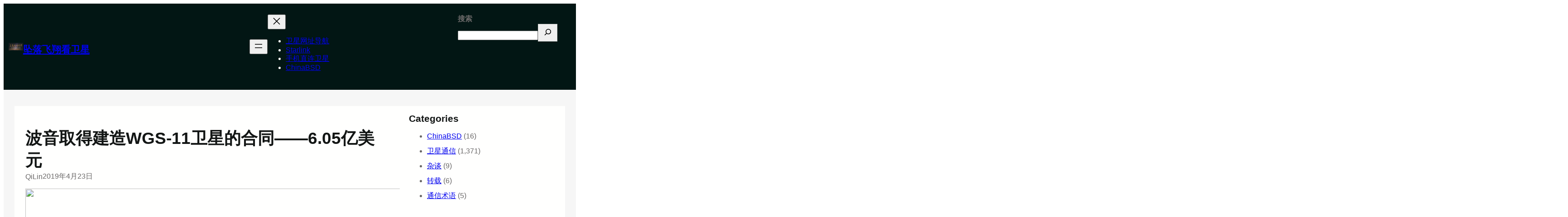

--- FILE ---
content_type: text/html; charset=UTF-8
request_url: https://www.satbb.com/2019/04/23/%E6%B3%A2%E9%9F%B3%E5%8F%96%E5%BE%97%E5%BB%BA%E9%80%A0wgs-11%E5%8D%AB%E6%98%9F%E7%9A%84%E5%90%88%E5%90%8C-6-05%E4%BA%BF%E7%BE%8E%E5%85%83/
body_size: 95070
content:
<!DOCTYPE html>
<html lang="zh-Hans">
<head>
	<meta charset="UTF-8" />
	<meta name="viewport" content="width=device-width, initial-scale=1" />
<meta name='robots' content='max-image-preview:large' />
	<style>img:is([sizes="auto" i], [sizes^="auto," i]) { contain-intrinsic-size: 3000px 1500px }</style>
	<title>波音取得建造WGS-11卫星的合同——6.05亿美元 - 坠落飞翔看卫星</title>
<link rel='dns-prefetch' href='//www.satbb.com' />
<link rel='dns-prefetch' href='//cdn.satbb.com' />
<link rel="alternate" type="application/rss+xml" title="坠落飞翔看卫星 &raquo; Feed" href="https://www.satbb.com/feed/" />
<link rel="alternate" type="application/rss+xml" title="坠落飞翔看卫星 &raquo; 评论 Feed" href="https://www.satbb.com/comments/feed/" />
<style id='wp-block-site-logo-inline-css'>
.wp-block-site-logo{box-sizing:border-box;line-height:0}.wp-block-site-logo a{display:inline-block;line-height:0}.wp-block-site-logo.is-default-size img{height:auto;width:120px}.wp-block-site-logo img{height:auto;max-width:100%}.wp-block-site-logo a,.wp-block-site-logo img{border-radius:inherit}.wp-block-site-logo.aligncenter{margin-left:auto;margin-right:auto;text-align:center}:root :where(.wp-block-site-logo.is-style-rounded){border-radius:9999px}
</style>
<style id='wp-block-site-title-inline-css'>
.wp-block-site-title{box-sizing:border-box}.wp-block-site-title :where(a){color:inherit;font-family:inherit;font-size:inherit;font-style:inherit;font-weight:inherit;letter-spacing:inherit;line-height:inherit;text-decoration:inherit}
</style>
<style id='wp-block-group-inline-css'>
.wp-block-group{box-sizing:border-box}:where(.wp-block-group.wp-block-group-is-layout-constrained){position:relative}
</style>
<style id='wp-block-group-theme-inline-css'>
:where(.wp-block-group.has-background){padding:1.25em 2.375em}
</style>
<style id='wp-block-navigation-link-inline-css'>
.wp-block-navigation .wp-block-navigation-item__label{overflow-wrap:break-word}.wp-block-navigation .wp-block-navigation-item__description{display:none}.link-ui-tools{border-top:1px solid #f0f0f0;padding:8px}.link-ui-block-inserter{padding-top:8px}.link-ui-block-inserter__back{margin-left:8px;text-transform:uppercase}
</style>
<link rel='stylesheet' id='wp-block-navigation-css' href='https://www.satbb.com/wp-includes/blocks/navigation/style.min.css' media='all' />
<link rel='stylesheet' id='wp-block-search-css' href='https://www.satbb.com/wp-includes/blocks/search/style.min.css' media='all' />
<style id='wp-block-search-theme-inline-css'>
.wp-block-search .wp-block-search__label{font-weight:700}.wp-block-search__button{border:1px solid #ccc;padding:.375em .625em}
</style>
<style id='wp-block-columns-inline-css'>
.wp-block-columns{align-items:normal!important;box-sizing:border-box;display:flex;flex-wrap:wrap!important}@media (min-width:782px){.wp-block-columns{flex-wrap:nowrap!important}}.wp-block-columns.are-vertically-aligned-top{align-items:flex-start}.wp-block-columns.are-vertically-aligned-center{align-items:center}.wp-block-columns.are-vertically-aligned-bottom{align-items:flex-end}@media (max-width:781px){.wp-block-columns:not(.is-not-stacked-on-mobile)>.wp-block-column{flex-basis:100%!important}}@media (min-width:782px){.wp-block-columns:not(.is-not-stacked-on-mobile)>.wp-block-column{flex-basis:0;flex-grow:1}.wp-block-columns:not(.is-not-stacked-on-mobile)>.wp-block-column[style*=flex-basis]{flex-grow:0}}.wp-block-columns.is-not-stacked-on-mobile{flex-wrap:nowrap!important}.wp-block-columns.is-not-stacked-on-mobile>.wp-block-column{flex-basis:0;flex-grow:1}.wp-block-columns.is-not-stacked-on-mobile>.wp-block-column[style*=flex-basis]{flex-grow:0}:where(.wp-block-columns){margin-bottom:1.75em}:where(.wp-block-columns.has-background){padding:1.25em 2.375em}.wp-block-column{flex-grow:1;min-width:0;overflow-wrap:break-word;word-break:break-word}.wp-block-column.is-vertically-aligned-top{align-self:flex-start}.wp-block-column.is-vertically-aligned-center{align-self:center}.wp-block-column.is-vertically-aligned-bottom{align-self:flex-end}.wp-block-column.is-vertically-aligned-stretch{align-self:stretch}.wp-block-column.is-vertically-aligned-bottom,.wp-block-column.is-vertically-aligned-center,.wp-block-column.is-vertically-aligned-top{width:100%}
</style>
<style id='wp-block-template-part-theme-inline-css'>
:root :where(.wp-block-template-part.has-background){margin-bottom:0;margin-top:0;padding:1.25em 2.375em}
</style>
<style id='wp-block-post-title-inline-css'>
.wp-block-post-title{box-sizing:border-box;word-break:break-word}.wp-block-post-title :where(a){display:inline-block;font-family:inherit;font-size:inherit;font-style:inherit;font-weight:inherit;letter-spacing:inherit;line-height:inherit;text-decoration:inherit}
</style>
<style id='wp-block-post-author-name-inline-css'>
.wp-block-post-author-name{box-sizing:border-box}
</style>
<style id='wp-block-post-date-inline-css'>
.wp-block-post-date{box-sizing:border-box}
</style>
<style id='wp-block-post-featured-image-inline-css'>
.wp-block-post-featured-image{margin-left:0;margin-right:0}.wp-block-post-featured-image a{display:block;height:100%}.wp-block-post-featured-image :where(img){box-sizing:border-box;height:auto;max-width:100%;vertical-align:bottom;width:100%}.wp-block-post-featured-image.alignfull img,.wp-block-post-featured-image.alignwide img{width:100%}.wp-block-post-featured-image .wp-block-post-featured-image__overlay.has-background-dim{background-color:#000;inset:0;position:absolute}.wp-block-post-featured-image{position:relative}.wp-block-post-featured-image .wp-block-post-featured-image__overlay.has-background-gradient{background-color:initial}.wp-block-post-featured-image .wp-block-post-featured-image__overlay.has-background-dim-0{opacity:0}.wp-block-post-featured-image .wp-block-post-featured-image__overlay.has-background-dim-10{opacity:.1}.wp-block-post-featured-image .wp-block-post-featured-image__overlay.has-background-dim-20{opacity:.2}.wp-block-post-featured-image .wp-block-post-featured-image__overlay.has-background-dim-30{opacity:.3}.wp-block-post-featured-image .wp-block-post-featured-image__overlay.has-background-dim-40{opacity:.4}.wp-block-post-featured-image .wp-block-post-featured-image__overlay.has-background-dim-50{opacity:.5}.wp-block-post-featured-image .wp-block-post-featured-image__overlay.has-background-dim-60{opacity:.6}.wp-block-post-featured-image .wp-block-post-featured-image__overlay.has-background-dim-70{opacity:.7}.wp-block-post-featured-image .wp-block-post-featured-image__overlay.has-background-dim-80{opacity:.8}.wp-block-post-featured-image .wp-block-post-featured-image__overlay.has-background-dim-90{opacity:.9}.wp-block-post-featured-image .wp-block-post-featured-image__overlay.has-background-dim-100{opacity:1}.wp-block-post-featured-image:where(.alignleft,.alignright){width:100%}
</style>
<style id='wp-block-post-content-inline-css'>
.wp-block-post-content{display:flow-root}
</style>
<style id='wp-block-post-navigation-link-inline-css'>
.wp-block-post-navigation-link .wp-block-post-navigation-link__arrow-previous{display:inline-block;margin-right:1ch}.wp-block-post-navigation-link .wp-block-post-navigation-link__arrow-previous:not(.is-arrow-chevron){transform:scaleX(1)}.wp-block-post-navigation-link .wp-block-post-navigation-link__arrow-next{display:inline-block;margin-left:1ch}.wp-block-post-navigation-link .wp-block-post-navigation-link__arrow-next:not(.is-arrow-chevron){transform:scaleX(1)}.wp-block-post-navigation-link.has-text-align-left[style*="writing-mode: vertical-lr"],.wp-block-post-navigation-link.has-text-align-right[style*="writing-mode: vertical-rl"]{rotate:180deg}
</style>
<style id='wp-block-avatar-inline-css'>
.wp-block-avatar{line-height:0}.wp-block-avatar,.wp-block-avatar img{box-sizing:border-box}.wp-block-avatar.aligncenter{text-align:center}
</style>
<style id='wp-block-post-author-biography-inline-css'>
.wp-block-post-author-biography{box-sizing:border-box}
</style>
<style id='wp-block-comment-template-inline-css'>
.wp-block-comment-template{box-sizing:border-box;list-style:none;margin-bottom:0;max-width:100%;padding:0}.wp-block-comment-template li{clear:both}.wp-block-comment-template ol{list-style:none;margin-bottom:0;max-width:100%;padding-left:2rem}.wp-block-comment-template.alignleft{float:left}.wp-block-comment-template.aligncenter{margin-left:auto;margin-right:auto;width:fit-content}.wp-block-comment-template.alignright{float:right}
</style>
<style id='wp-block-comments-pagination-inline-css'>
.wp-block-comments-pagination>.wp-block-comments-pagination-next,.wp-block-comments-pagination>.wp-block-comments-pagination-numbers,.wp-block-comments-pagination>.wp-block-comments-pagination-previous{font-size:inherit;margin-bottom:.5em;margin-right:.5em}.wp-block-comments-pagination>.wp-block-comments-pagination-next:last-child,.wp-block-comments-pagination>.wp-block-comments-pagination-numbers:last-child,.wp-block-comments-pagination>.wp-block-comments-pagination-previous:last-child{margin-right:0}.wp-block-comments-pagination .wp-block-comments-pagination-previous-arrow{display:inline-block;margin-right:1ch}.wp-block-comments-pagination .wp-block-comments-pagination-previous-arrow:not(.is-arrow-chevron){transform:scaleX(1)}.wp-block-comments-pagination .wp-block-comments-pagination-next-arrow{display:inline-block;margin-left:1ch}.wp-block-comments-pagination .wp-block-comments-pagination-next-arrow:not(.is-arrow-chevron){transform:scaleX(1)}.wp-block-comments-pagination.aligncenter{justify-content:center}
</style>
<style id='wp-block-post-comments-form-inline-css'>
:where(.wp-block-post-comments-form) input:not([type=submit]),:where(.wp-block-post-comments-form) textarea{border:1px solid #949494;font-family:inherit;font-size:1em}:where(.wp-block-post-comments-form) input:where(:not([type=submit]):not([type=checkbox])),:where(.wp-block-post-comments-form) textarea{padding:calc(.667em + 2px)}.wp-block-post-comments-form{box-sizing:border-box}.wp-block-post-comments-form[style*=font-weight] :where(.comment-reply-title){font-weight:inherit}.wp-block-post-comments-form[style*=font-family] :where(.comment-reply-title){font-family:inherit}.wp-block-post-comments-form[class*=-font-size] :where(.comment-reply-title),.wp-block-post-comments-form[style*=font-size] :where(.comment-reply-title){font-size:inherit}.wp-block-post-comments-form[style*=line-height] :where(.comment-reply-title){line-height:inherit}.wp-block-post-comments-form[style*=font-style] :where(.comment-reply-title){font-style:inherit}.wp-block-post-comments-form[style*=letter-spacing] :where(.comment-reply-title){letter-spacing:inherit}.wp-block-post-comments-form :where(input[type=submit]){box-shadow:none;cursor:pointer;display:inline-block;overflow-wrap:break-word;text-align:center}.wp-block-post-comments-form .comment-form input:not([type=submit]):not([type=checkbox]):not([type=hidden]),.wp-block-post-comments-form .comment-form textarea{box-sizing:border-box;display:block;width:100%}.wp-block-post-comments-form .comment-form-author label,.wp-block-post-comments-form .comment-form-email label,.wp-block-post-comments-form .comment-form-url label{display:block;margin-bottom:.25em}.wp-block-post-comments-form .comment-form-cookies-consent{display:flex;gap:.25em}.wp-block-post-comments-form .comment-form-cookies-consent #wp-comment-cookies-consent{margin-top:.35em}.wp-block-post-comments-form .comment-reply-title{margin-bottom:0}.wp-block-post-comments-form .comment-reply-title :where(small){font-size:var(--wp--preset--font-size--medium,smaller);margin-left:.5em}
</style>
<style id='wp-block-buttons-inline-css'>
.wp-block-buttons{box-sizing:border-box}.wp-block-buttons.is-vertical{flex-direction:column}.wp-block-buttons.is-vertical>.wp-block-button:last-child{margin-bottom:0}.wp-block-buttons>.wp-block-button{display:inline-block;margin:0}.wp-block-buttons.is-content-justification-left{justify-content:flex-start}.wp-block-buttons.is-content-justification-left.is-vertical{align-items:flex-start}.wp-block-buttons.is-content-justification-center{justify-content:center}.wp-block-buttons.is-content-justification-center.is-vertical{align-items:center}.wp-block-buttons.is-content-justification-right{justify-content:flex-end}.wp-block-buttons.is-content-justification-right.is-vertical{align-items:flex-end}.wp-block-buttons.is-content-justification-space-between{justify-content:space-between}.wp-block-buttons.aligncenter{text-align:center}.wp-block-buttons:not(.is-content-justification-space-between,.is-content-justification-right,.is-content-justification-left,.is-content-justification-center) .wp-block-button.aligncenter{margin-left:auto;margin-right:auto;width:100%}.wp-block-buttons[style*=text-decoration] .wp-block-button,.wp-block-buttons[style*=text-decoration] .wp-block-button__link{text-decoration:inherit}.wp-block-buttons.has-custom-font-size .wp-block-button__link{font-size:inherit}.wp-block-buttons .wp-block-button__link{width:100%}.wp-block-button.aligncenter{text-align:center}
</style>
<style id='wp-block-button-inline-css'>
.wp-block-button__link{align-content:center;box-sizing:border-box;cursor:pointer;display:inline-block;height:100%;text-align:center;word-break:break-word}.wp-block-button__link.aligncenter{text-align:center}.wp-block-button__link.alignright{text-align:right}:where(.wp-block-button__link){border-radius:9999px;box-shadow:none;padding:calc(.667em + 2px) calc(1.333em + 2px);text-decoration:none}.wp-block-button[style*=text-decoration] .wp-block-button__link{text-decoration:inherit}.wp-block-buttons>.wp-block-button.has-custom-width{max-width:none}.wp-block-buttons>.wp-block-button.has-custom-width .wp-block-button__link{width:100%}.wp-block-buttons>.wp-block-button.has-custom-font-size .wp-block-button__link{font-size:inherit}.wp-block-buttons>.wp-block-button.wp-block-button__width-25{width:calc(25% - var(--wp--style--block-gap, .5em)*.75)}.wp-block-buttons>.wp-block-button.wp-block-button__width-50{width:calc(50% - var(--wp--style--block-gap, .5em)*.5)}.wp-block-buttons>.wp-block-button.wp-block-button__width-75{width:calc(75% - var(--wp--style--block-gap, .5em)*.25)}.wp-block-buttons>.wp-block-button.wp-block-button__width-100{flex-basis:100%;width:100%}.wp-block-buttons.is-vertical>.wp-block-button.wp-block-button__width-25{width:25%}.wp-block-buttons.is-vertical>.wp-block-button.wp-block-button__width-50{width:50%}.wp-block-buttons.is-vertical>.wp-block-button.wp-block-button__width-75{width:75%}.wp-block-button.is-style-squared,.wp-block-button__link.wp-block-button.is-style-squared{border-radius:0}.wp-block-button.no-border-radius,.wp-block-button__link.no-border-radius{border-radius:0!important}:root :where(.wp-block-button .wp-block-button__link.is-style-outline),:root :where(.wp-block-button.is-style-outline>.wp-block-button__link){border:2px solid;padding:.667em 1.333em}:root :where(.wp-block-button .wp-block-button__link.is-style-outline:not(.has-text-color)),:root :where(.wp-block-button.is-style-outline>.wp-block-button__link:not(.has-text-color)){color:currentColor}:root :where(.wp-block-button .wp-block-button__link.is-style-outline:not(.has-background)),:root :where(.wp-block-button.is-style-outline>.wp-block-button__link:not(.has-background)){background-color:initial;background-image:none}
</style>
<style id='wp-block-comments-inline-css'>
.wp-block-post-comments{box-sizing:border-box}.wp-block-post-comments .alignleft{float:left}.wp-block-post-comments .alignright{float:right}.wp-block-post-comments .navigation:after{clear:both;content:"";display:table}.wp-block-post-comments .commentlist{clear:both;list-style:none;margin:0;padding:0}.wp-block-post-comments .commentlist .comment{min-height:2.25em;padding-left:3.25em}.wp-block-post-comments .commentlist .comment p{font-size:1em;line-height:1.8;margin:1em 0}.wp-block-post-comments .commentlist .children{list-style:none;margin:0;padding:0}.wp-block-post-comments .comment-author{line-height:1.5}.wp-block-post-comments .comment-author .avatar{border-radius:1.5em;display:block;float:left;height:2.5em;margin-right:.75em;margin-top:.5em;width:2.5em}.wp-block-post-comments .comment-author cite{font-style:normal}.wp-block-post-comments .comment-meta{font-size:.875em;line-height:1.5}.wp-block-post-comments .comment-meta b{font-weight:400}.wp-block-post-comments .comment-meta .comment-awaiting-moderation{display:block;margin-bottom:1em;margin-top:1em}.wp-block-post-comments .comment-body .commentmetadata{font-size:.875em}.wp-block-post-comments .comment-form-author label,.wp-block-post-comments .comment-form-comment label,.wp-block-post-comments .comment-form-email label,.wp-block-post-comments .comment-form-url label{display:block;margin-bottom:.25em}.wp-block-post-comments .comment-form input:not([type=submit]):not([type=checkbox]),.wp-block-post-comments .comment-form textarea{box-sizing:border-box;display:block;width:100%}.wp-block-post-comments .comment-form-cookies-consent{display:flex;gap:.25em}.wp-block-post-comments .comment-form-cookies-consent #wp-comment-cookies-consent{margin-top:.35em}.wp-block-post-comments .comment-reply-title{margin-bottom:0}.wp-block-post-comments .comment-reply-title :where(small){font-size:var(--wp--preset--font-size--medium,smaller);margin-left:.5em}.wp-block-post-comments .reply{font-size:.875em;margin-bottom:1.4em}.wp-block-post-comments input:not([type=submit]),.wp-block-post-comments textarea{border:1px solid #949494;font-family:inherit;font-size:1em}.wp-block-post-comments input:not([type=submit]):not([type=checkbox]),.wp-block-post-comments textarea{padding:calc(.667em + 2px)}:where(.wp-block-post-comments input[type=submit]){border:none}.wp-block-comments{box-sizing:border-box}
</style>
<style id='wp-block-heading-inline-css'>
h1.has-background,h2.has-background,h3.has-background,h4.has-background,h5.has-background,h6.has-background{padding:1.25em 2.375em}h1.has-text-align-left[style*=writing-mode]:where([style*=vertical-lr]),h1.has-text-align-right[style*=writing-mode]:where([style*=vertical-rl]),h2.has-text-align-left[style*=writing-mode]:where([style*=vertical-lr]),h2.has-text-align-right[style*=writing-mode]:where([style*=vertical-rl]),h3.has-text-align-left[style*=writing-mode]:where([style*=vertical-lr]),h3.has-text-align-right[style*=writing-mode]:where([style*=vertical-rl]),h4.has-text-align-left[style*=writing-mode]:where([style*=vertical-lr]),h4.has-text-align-right[style*=writing-mode]:where([style*=vertical-rl]),h5.has-text-align-left[style*=writing-mode]:where([style*=vertical-lr]),h5.has-text-align-right[style*=writing-mode]:where([style*=vertical-rl]),h6.has-text-align-left[style*=writing-mode]:where([style*=vertical-lr]),h6.has-text-align-right[style*=writing-mode]:where([style*=vertical-rl]){rotate:180deg}
</style>
<style id='wp-block-categories-inline-css'>
.wp-block-categories{box-sizing:border-box}.wp-block-categories.alignleft{margin-right:2em}.wp-block-categories.alignright{margin-left:2em}.wp-block-categories.wp-block-categories-dropdown.aligncenter{text-align:center}.wp-block-categories .wp-block-categories__label{display:block;width:100%}
</style>
<style id='wp-block-post-template-inline-css'>
.wp-block-post-template{box-sizing:border-box;list-style:none;margin-bottom:0;margin-top:0;max-width:100%;padding:0}.wp-block-post-template.is-flex-container{display:flex;flex-direction:row;flex-wrap:wrap;gap:1.25em}.wp-block-post-template.is-flex-container>li{margin:0;width:100%}@media (min-width:600px){.wp-block-post-template.is-flex-container.is-flex-container.columns-2>li{width:calc(50% - .625em)}.wp-block-post-template.is-flex-container.is-flex-container.columns-3>li{width:calc(33.33333% - .83333em)}.wp-block-post-template.is-flex-container.is-flex-container.columns-4>li{width:calc(25% - .9375em)}.wp-block-post-template.is-flex-container.is-flex-container.columns-5>li{width:calc(20% - 1em)}.wp-block-post-template.is-flex-container.is-flex-container.columns-6>li{width:calc(16.66667% - 1.04167em)}}@media (max-width:600px){.wp-block-post-template-is-layout-grid.wp-block-post-template-is-layout-grid.wp-block-post-template-is-layout-grid.wp-block-post-template-is-layout-grid{grid-template-columns:1fr}}.wp-block-post-template-is-layout-constrained>li>.alignright,.wp-block-post-template-is-layout-flow>li>.alignright{float:right;margin-inline-end:0;margin-inline-start:2em}.wp-block-post-template-is-layout-constrained>li>.alignleft,.wp-block-post-template-is-layout-flow>li>.alignleft{float:left;margin-inline-end:2em;margin-inline-start:0}.wp-block-post-template-is-layout-constrained>li>.aligncenter,.wp-block-post-template-is-layout-flow>li>.aligncenter{margin-inline-end:auto;margin-inline-start:auto}
</style>
<style id='wp-block-tag-cloud-inline-css'>
.wp-block-tag-cloud{box-sizing:border-box}.wp-block-tag-cloud.aligncenter{justify-content:center;text-align:center}.wp-block-tag-cloud.alignfull{padding-left:1em;padding-right:1em}.wp-block-tag-cloud a{display:inline-block;margin-right:5px}.wp-block-tag-cloud span{display:inline-block;margin-left:5px;text-decoration:none}:root :where(.wp-block-tag-cloud.is-style-outline){display:flex;flex-wrap:wrap;gap:1ch}:root :where(.wp-block-tag-cloud.is-style-outline a){border:1px solid;font-size:unset!important;margin-right:0;padding:1ch 2ch;text-decoration:none!important}
</style>
<link rel='stylesheet' id='wp-block-social-links-css' href='https://www.satbb.com/wp-includes/blocks/social-links/style.min.css' media='all' />
<style id='wp-block-paragraph-inline-css'>
.is-small-text{font-size:.875em}.is-regular-text{font-size:1em}.is-large-text{font-size:2.25em}.is-larger-text{font-size:3em}.has-drop-cap:not(:focus):first-letter{float:left;font-size:8.4em;font-style:normal;font-weight:100;line-height:.68;margin:.05em .1em 0 0;text-transform:uppercase}body.rtl .has-drop-cap:not(:focus):first-letter{float:none;margin-left:.1em}p.has-drop-cap.has-background{overflow:hidden}:root :where(p.has-background){padding:1.25em 2.375em}:where(p.has-text-color:not(.has-link-color)) a{color:inherit}p.has-text-align-left[style*="writing-mode:vertical-lr"],p.has-text-align-right[style*="writing-mode:vertical-rl"]{rotate:180deg}
</style>
<link rel='stylesheet' id='wp-block-library-css' href='https://www.satbb.com/wp-includes/css/dist/block-library/common.min.css' media='all' />
<link rel='stylesheet' id='rumblepress-blocks-style-css' href='https://www.satbb.com/wp-content/themes/rumblepress/assets/css/blocks.css' media='all' />
<style id='global-styles-inline-css'>
:root{--wp--preset--aspect-ratio--square: 1;--wp--preset--aspect-ratio--4-3: 4/3;--wp--preset--aspect-ratio--3-4: 3/4;--wp--preset--aspect-ratio--3-2: 3/2;--wp--preset--aspect-ratio--2-3: 2/3;--wp--preset--aspect-ratio--16-9: 16/9;--wp--preset--aspect-ratio--9-16: 9/16;--wp--preset--color--black: #000000;--wp--preset--color--cyan-bluish-gray: #abb8c3;--wp--preset--color--white: #ffffff;--wp--preset--color--pale-pink: #f78da7;--wp--preset--color--vivid-red: #cf2e2e;--wp--preset--color--luminous-vivid-orange: #ff6900;--wp--preset--color--luminous-vivid-amber: #fcb900;--wp--preset--color--light-green-cyan: #7bdcb5;--wp--preset--color--vivid-green-cyan: #00d084;--wp--preset--color--pale-cyan-blue: #8ed1fc;--wp--preset--color--vivid-cyan-blue: #0693e3;--wp--preset--color--vivid-purple: #9b51e0;--wp--preset--color--primary: #70C1A8;--wp--preset--color--secondary: #DC859F;--wp--preset--color--background: #ffffff;--wp--preset--color--background-alt: #f6f6f6;--wp--preset--color--dark-color: #021614;--wp--preset--color--meta-color: #999696;--wp--preset--color--foreground: #6A6868;--wp--preset--color--foreground-alt: #BFC0C0;--wp--preset--color--light-color: #fffffe;--wp--preset--color--heading-color: #131615;--wp--preset--color--border-color: #E5E5E5;--wp--preset--color--transparent: #ffffff00;--wp--preset--gradient--vivid-cyan-blue-to-vivid-purple: linear-gradient(135deg,rgba(6,147,227,1) 0%,rgb(155,81,224) 100%);--wp--preset--gradient--light-green-cyan-to-vivid-green-cyan: linear-gradient(135deg,rgb(122,220,180) 0%,rgb(0,208,130) 100%);--wp--preset--gradient--luminous-vivid-amber-to-luminous-vivid-orange: linear-gradient(135deg,rgba(252,185,0,1) 0%,rgba(255,105,0,1) 100%);--wp--preset--gradient--luminous-vivid-orange-to-vivid-red: linear-gradient(135deg,rgba(255,105,0,1) 0%,rgb(207,46,46) 100%);--wp--preset--gradient--very-light-gray-to-cyan-bluish-gray: linear-gradient(135deg,rgb(238,238,238) 0%,rgb(169,184,195) 100%);--wp--preset--gradient--cool-to-warm-spectrum: linear-gradient(135deg,rgb(74,234,220) 0%,rgb(151,120,209) 20%,rgb(207,42,186) 40%,rgb(238,44,130) 60%,rgb(251,105,98) 80%,rgb(254,248,76) 100%);--wp--preset--gradient--blush-light-purple: linear-gradient(135deg,rgb(255,206,236) 0%,rgb(152,150,240) 100%);--wp--preset--gradient--blush-bordeaux: linear-gradient(135deg,rgb(254,205,165) 0%,rgb(254,45,45) 50%,rgb(107,0,62) 100%);--wp--preset--gradient--luminous-dusk: linear-gradient(135deg,rgb(255,203,112) 0%,rgb(199,81,192) 50%,rgb(65,88,208) 100%);--wp--preset--gradient--pale-ocean: linear-gradient(135deg,rgb(255,245,203) 0%,rgb(182,227,212) 50%,rgb(51,167,181) 100%);--wp--preset--gradient--electric-grass: linear-gradient(135deg,rgb(202,248,128) 0%,rgb(113,206,126) 100%);--wp--preset--gradient--midnight: linear-gradient(135deg,rgb(2,3,129) 0%,rgb(40,116,252) 100%);--wp--preset--gradient--primary-gradient: linear-gradient(180deg, rgba(0,0,0,0.5) 10%, var(--wp--preset--color--primary) 100% );--wp--preset--gradient--dark-gradient: linear-gradient(180deg, rgba(0, 0, 0, 0.00) 24%, rgba(0, 0, 0, 1) 100%);--wp--preset--gradient--dark-gradient-two: linear-gradient(180deg,rgba(0,0,0,0.22) 24%,rgb(0,0,0) 100%);--wp--preset--font-size--small: 14px;--wp--preset--font-size--medium: clamp(14px, 0.875rem + ((1vw - 3.2px) * 0.366), 20px);--wp--preset--font-size--large: clamp(21.027px, 1.314rem + ((1vw - 3.2px) * 0.791), 34px);--wp--preset--font-size--x-large: clamp(25.984px, 1.624rem + ((1vw - 3.2px) * 1.099), 44px);--wp--preset--font-size--x-small: 10px;--wp--preset--font-size--normal: clamp(14px, 0.875rem + ((1vw - 3.2px) * 0.122), 16px);--wp--preset--font-size--big: clamp(17.905px, 1.119rem + ((1vw - 3.2px) * 0.616), 28px);--wp--preset--font-size--xx-large: clamp(30.693px, 1.918rem + ((1vw - 3.2px) * 1.421), 54px);--wp--preset--font-size--xxx-large: clamp(35.2px, 2.2rem + ((1vw - 3.2px) * 1.756), 64px);--wp--preset--font-family--inter: "Inter", sans-serif;--wp--preset--font-family--inter-tight: "Inter Tight", sans-serif;--wp--preset--font-family--playfair-display: "Playfair Display", sans-serif;--wp--preset--font-family--outfit: "Outfit", sans-serif;--wp--preset--font-family--oswald: "Oswald", sans-serif;--wp--preset--font-family--public-sans: "Public Sans", sans-serif;--wp--preset--font-family--quicksand: "Quicksand", sans-serif;--wp--preset--font-family--pt-serif: "PT Serif", sans-serif;--wp--preset--spacing--20: 0.44rem;--wp--preset--spacing--30: 0.67rem;--wp--preset--spacing--40: 1rem;--wp--preset--spacing--50: 1.5rem;--wp--preset--spacing--60: 2.25rem;--wp--preset--spacing--70: 3.38rem;--wp--preset--spacing--80: 5.06rem;--wp--preset--shadow--natural: 6px 6px 9px rgba(0, 0, 0, 0.2);--wp--preset--shadow--deep: 12px 12px 50px rgba(0, 0, 0, 0.4);--wp--preset--shadow--sharp: 6px 6px 0px rgba(0, 0, 0, 0.2);--wp--preset--shadow--outlined: 6px 6px 0px -3px rgba(255, 255, 255, 1), 6px 6px rgba(0, 0, 0, 1);--wp--preset--shadow--crisp: 6px 6px 0px rgba(0, 0, 0, 1);--wp--custom--typography--line-height--tiny: 1.15;--wp--custom--typography--line-height--small: 1.2;--wp--custom--typography--line-height--medium: 1.4;--wp--custom--typography--line-height--normal: 1.6;}:root { --wp--style--global--content-size: 980px;--wp--style--global--wide-size: 1960; }:where(body) { margin: 0; }.wp-site-blocks > .alignleft { float: left; margin-right: 2em; }.wp-site-blocks > .alignright { float: right; margin-left: 2em; }.wp-site-blocks > .aligncenter { justify-content: center; margin-left: auto; margin-right: auto; }:where(.wp-site-blocks) > * { margin-block-start: 24px; margin-block-end: 0; }:where(.wp-site-blocks) > :first-child { margin-block-start: 0; }:where(.wp-site-blocks) > :last-child { margin-block-end: 0; }:root { --wp--style--block-gap: 24px; }:root :where(.is-layout-flow) > :first-child{margin-block-start: 0;}:root :where(.is-layout-flow) > :last-child{margin-block-end: 0;}:root :where(.is-layout-flow) > *{margin-block-start: 24px;margin-block-end: 0;}:root :where(.is-layout-constrained) > :first-child{margin-block-start: 0;}:root :where(.is-layout-constrained) > :last-child{margin-block-end: 0;}:root :where(.is-layout-constrained) > *{margin-block-start: 24px;margin-block-end: 0;}:root :where(.is-layout-flex){gap: 24px;}:root :where(.is-layout-grid){gap: 24px;}.is-layout-flow > .alignleft{float: left;margin-inline-start: 0;margin-inline-end: 2em;}.is-layout-flow > .alignright{float: right;margin-inline-start: 2em;margin-inline-end: 0;}.is-layout-flow > .aligncenter{margin-left: auto !important;margin-right: auto !important;}.is-layout-constrained > .alignleft{float: left;margin-inline-start: 0;margin-inline-end: 2em;}.is-layout-constrained > .alignright{float: right;margin-inline-start: 2em;margin-inline-end: 0;}.is-layout-constrained > .aligncenter{margin-left: auto !important;margin-right: auto !important;}.is-layout-constrained > :where(:not(.alignleft):not(.alignright):not(.alignfull)){max-width: var(--wp--style--global--content-size);margin-left: auto !important;margin-right: auto !important;}.is-layout-constrained > .alignwide{max-width: var(--wp--style--global--wide-size);}body .is-layout-flex{display: flex;}.is-layout-flex{flex-wrap: wrap;align-items: center;}.is-layout-flex > :is(*, div){margin: 0;}body .is-layout-grid{display: grid;}.is-layout-grid > :is(*, div){margin: 0;}body{background-color: var(--wp--preset--color--background);color: var(--wp--preset--color--foreground);font-family: var(--wp--preset--font-family--inter-tight);font-size: var(--wp-preset--font-size--normal);font-weight: 300;padding-top: 0px;padding-right: 0px;padding-bottom: 0px;padding-left: 0px;}a:where(:not(.wp-element-button)){color: var(--wp--preset--color--primary);text-decoration: none;}:root :where(a:where(:not(.wp-element-button)):hover){color: var(--wp--preset--color--secondary);}h1, h2, h3, h4, h5, h6{background-color: var(--wp--preset--color--transparent);color: var(--wp--preset--color--dark-color);font-family: var(--wp--preset--font-family--inter-tight);font-style: normal;font-weight: 600;}h1{font-size: var(--wp--preset--font-size--xx-large);font-weight: 600;margin-bottom: var(--wp--preset--spacing--small);}h2{font-size: var(--wp--preset--font-size--large);font-weight: 600;margin-top: var(--wp--preset--spacing--medium);margin-bottom: var(--wp--preset--spacing--x-small);}h3{font-size: var(--wp--preset--font-size--big);font-weight: 500;margin-top: var(--wp--preset--spacing--medium);margin-bottom: var(--wp--preset--spacing--x-small);}h4{font-size: var(--wp--preset--font-size--medium);font-weight: 500;margin-top: var(--wp--preset--spacing--small);margin-bottom: var(--wp--preset--spacing--xx-small);}h5{font-size: var(--wp--preset--font-size--small);font-weight: 500;margin-top: var(--wp--preset--spacing--small);margin-bottom: var(--wp--preset--spacing--xx-small);}h6{font-size: var(--wp--preset--font-size--x-small);margin-top: var(--wp--preset--spacing--x-small);margin-bottom: var(--wp--preset--spacing--xx-small);}:root :where(.wp-element-button, .wp-block-button__link){background-color: var(--wp--preset--color--primary);border-radius: 0.375em;border-color: var(--wp--preset--color--tertiary);border-width: 0;color: var(--wp--preset--color--background);font-family: inherit;font-size: var(--wp--preset--font-size--small);font-weight: var(--wp--preset--font-weight--bold);line-height: var(--wp--preset--line-height--initial);padding: calc(0.667em + 2px) calc(1.333em + 2px);text-decoration: none;}:root :where(.wp-element-button:hover, .wp-block-button__link:hover){background-color: var(--wp--preset--color--secondary);}.has-black-color{color: var(--wp--preset--color--black) !important;}.has-cyan-bluish-gray-color{color: var(--wp--preset--color--cyan-bluish-gray) !important;}.has-white-color{color: var(--wp--preset--color--white) !important;}.has-pale-pink-color{color: var(--wp--preset--color--pale-pink) !important;}.has-vivid-red-color{color: var(--wp--preset--color--vivid-red) !important;}.has-luminous-vivid-orange-color{color: var(--wp--preset--color--luminous-vivid-orange) !important;}.has-luminous-vivid-amber-color{color: var(--wp--preset--color--luminous-vivid-amber) !important;}.has-light-green-cyan-color{color: var(--wp--preset--color--light-green-cyan) !important;}.has-vivid-green-cyan-color{color: var(--wp--preset--color--vivid-green-cyan) !important;}.has-pale-cyan-blue-color{color: var(--wp--preset--color--pale-cyan-blue) !important;}.has-vivid-cyan-blue-color{color: var(--wp--preset--color--vivid-cyan-blue) !important;}.has-vivid-purple-color{color: var(--wp--preset--color--vivid-purple) !important;}.has-primary-color{color: var(--wp--preset--color--primary) !important;}.has-secondary-color{color: var(--wp--preset--color--secondary) !important;}.has-background-color{color: var(--wp--preset--color--background) !important;}.has-background-alt-color{color: var(--wp--preset--color--background-alt) !important;}.has-dark-color-color{color: var(--wp--preset--color--dark-color) !important;}.has-meta-color-color{color: var(--wp--preset--color--meta-color) !important;}.has-foreground-color{color: var(--wp--preset--color--foreground) !important;}.has-foreground-alt-color{color: var(--wp--preset--color--foreground-alt) !important;}.has-light-color-color{color: var(--wp--preset--color--light-color) !important;}.has-heading-color-color{color: var(--wp--preset--color--heading-color) !important;}.has-border-color-color{color: var(--wp--preset--color--border-color) !important;}.has-transparent-color{color: var(--wp--preset--color--transparent) !important;}.has-black-background-color{background-color: var(--wp--preset--color--black) !important;}.has-cyan-bluish-gray-background-color{background-color: var(--wp--preset--color--cyan-bluish-gray) !important;}.has-white-background-color{background-color: var(--wp--preset--color--white) !important;}.has-pale-pink-background-color{background-color: var(--wp--preset--color--pale-pink) !important;}.has-vivid-red-background-color{background-color: var(--wp--preset--color--vivid-red) !important;}.has-luminous-vivid-orange-background-color{background-color: var(--wp--preset--color--luminous-vivid-orange) !important;}.has-luminous-vivid-amber-background-color{background-color: var(--wp--preset--color--luminous-vivid-amber) !important;}.has-light-green-cyan-background-color{background-color: var(--wp--preset--color--light-green-cyan) !important;}.has-vivid-green-cyan-background-color{background-color: var(--wp--preset--color--vivid-green-cyan) !important;}.has-pale-cyan-blue-background-color{background-color: var(--wp--preset--color--pale-cyan-blue) !important;}.has-vivid-cyan-blue-background-color{background-color: var(--wp--preset--color--vivid-cyan-blue) !important;}.has-vivid-purple-background-color{background-color: var(--wp--preset--color--vivid-purple) !important;}.has-primary-background-color{background-color: var(--wp--preset--color--primary) !important;}.has-secondary-background-color{background-color: var(--wp--preset--color--secondary) !important;}.has-background-background-color{background-color: var(--wp--preset--color--background) !important;}.has-background-alt-background-color{background-color: var(--wp--preset--color--background-alt) !important;}.has-dark-color-background-color{background-color: var(--wp--preset--color--dark-color) !important;}.has-meta-color-background-color{background-color: var(--wp--preset--color--meta-color) !important;}.has-foreground-background-color{background-color: var(--wp--preset--color--foreground) !important;}.has-foreground-alt-background-color{background-color: var(--wp--preset--color--foreground-alt) !important;}.has-light-color-background-color{background-color: var(--wp--preset--color--light-color) !important;}.has-heading-color-background-color{background-color: var(--wp--preset--color--heading-color) !important;}.has-border-color-background-color{background-color: var(--wp--preset--color--border-color) !important;}.has-transparent-background-color{background-color: var(--wp--preset--color--transparent) !important;}.has-black-border-color{border-color: var(--wp--preset--color--black) !important;}.has-cyan-bluish-gray-border-color{border-color: var(--wp--preset--color--cyan-bluish-gray) !important;}.has-white-border-color{border-color: var(--wp--preset--color--white) !important;}.has-pale-pink-border-color{border-color: var(--wp--preset--color--pale-pink) !important;}.has-vivid-red-border-color{border-color: var(--wp--preset--color--vivid-red) !important;}.has-luminous-vivid-orange-border-color{border-color: var(--wp--preset--color--luminous-vivid-orange) !important;}.has-luminous-vivid-amber-border-color{border-color: var(--wp--preset--color--luminous-vivid-amber) !important;}.has-light-green-cyan-border-color{border-color: var(--wp--preset--color--light-green-cyan) !important;}.has-vivid-green-cyan-border-color{border-color: var(--wp--preset--color--vivid-green-cyan) !important;}.has-pale-cyan-blue-border-color{border-color: var(--wp--preset--color--pale-cyan-blue) !important;}.has-vivid-cyan-blue-border-color{border-color: var(--wp--preset--color--vivid-cyan-blue) !important;}.has-vivid-purple-border-color{border-color: var(--wp--preset--color--vivid-purple) !important;}.has-primary-border-color{border-color: var(--wp--preset--color--primary) !important;}.has-secondary-border-color{border-color: var(--wp--preset--color--secondary) !important;}.has-background-border-color{border-color: var(--wp--preset--color--background) !important;}.has-background-alt-border-color{border-color: var(--wp--preset--color--background-alt) !important;}.has-dark-color-border-color{border-color: var(--wp--preset--color--dark-color) !important;}.has-meta-color-border-color{border-color: var(--wp--preset--color--meta-color) !important;}.has-foreground-border-color{border-color: var(--wp--preset--color--foreground) !important;}.has-foreground-alt-border-color{border-color: var(--wp--preset--color--foreground-alt) !important;}.has-light-color-border-color{border-color: var(--wp--preset--color--light-color) !important;}.has-heading-color-border-color{border-color: var(--wp--preset--color--heading-color) !important;}.has-border-color-border-color{border-color: var(--wp--preset--color--border-color) !important;}.has-transparent-border-color{border-color: var(--wp--preset--color--transparent) !important;}.has-vivid-cyan-blue-to-vivid-purple-gradient-background{background: var(--wp--preset--gradient--vivid-cyan-blue-to-vivid-purple) !important;}.has-light-green-cyan-to-vivid-green-cyan-gradient-background{background: var(--wp--preset--gradient--light-green-cyan-to-vivid-green-cyan) !important;}.has-luminous-vivid-amber-to-luminous-vivid-orange-gradient-background{background: var(--wp--preset--gradient--luminous-vivid-amber-to-luminous-vivid-orange) !important;}.has-luminous-vivid-orange-to-vivid-red-gradient-background{background: var(--wp--preset--gradient--luminous-vivid-orange-to-vivid-red) !important;}.has-very-light-gray-to-cyan-bluish-gray-gradient-background{background: var(--wp--preset--gradient--very-light-gray-to-cyan-bluish-gray) !important;}.has-cool-to-warm-spectrum-gradient-background{background: var(--wp--preset--gradient--cool-to-warm-spectrum) !important;}.has-blush-light-purple-gradient-background{background: var(--wp--preset--gradient--blush-light-purple) !important;}.has-blush-bordeaux-gradient-background{background: var(--wp--preset--gradient--blush-bordeaux) !important;}.has-luminous-dusk-gradient-background{background: var(--wp--preset--gradient--luminous-dusk) !important;}.has-pale-ocean-gradient-background{background: var(--wp--preset--gradient--pale-ocean) !important;}.has-electric-grass-gradient-background{background: var(--wp--preset--gradient--electric-grass) !important;}.has-midnight-gradient-background{background: var(--wp--preset--gradient--midnight) !important;}.has-primary-gradient-gradient-background{background: var(--wp--preset--gradient--primary-gradient) !important;}.has-dark-gradient-gradient-background{background: var(--wp--preset--gradient--dark-gradient) !important;}.has-dark-gradient-two-gradient-background{background: var(--wp--preset--gradient--dark-gradient-two) !important;}.has-small-font-size{font-size: var(--wp--preset--font-size--small) !important;}.has-medium-font-size{font-size: var(--wp--preset--font-size--medium) !important;}.has-large-font-size{font-size: var(--wp--preset--font-size--large) !important;}.has-x-large-font-size{font-size: var(--wp--preset--font-size--x-large) !important;}.has-x-small-font-size{font-size: var(--wp--preset--font-size--x-small) !important;}.has-normal-font-size{font-size: var(--wp--preset--font-size--normal) !important;}.has-big-font-size{font-size: var(--wp--preset--font-size--big) !important;}.has-xx-large-font-size{font-size: var(--wp--preset--font-size--xx-large) !important;}.has-xxx-large-font-size{font-size: var(--wp--preset--font-size--xxx-large) !important;}.has-inter-font-family{font-family: var(--wp--preset--font-family--inter) !important;}.has-inter-tight-font-family{font-family: var(--wp--preset--font-family--inter-tight) !important;}.has-playfair-display-font-family{font-family: var(--wp--preset--font-family--playfair-display) !important;}.has-outfit-font-family{font-family: var(--wp--preset--font-family--outfit) !important;}.has-oswald-font-family{font-family: var(--wp--preset--font-family--oswald) !important;}.has-public-sans-font-family{font-family: var(--wp--preset--font-family--public-sans) !important;}.has-quicksand-font-family{font-family: var(--wp--preset--font-family--quicksand) !important;}.has-pt-serif-font-family{font-family: var(--wp--preset--font-family--pt-serif) !important;}
:root :where(.wp-block-post-date){color: var(--wp--preset--color--meta-color);font-size: var(--wp--preset--font-size--small);}
:root :where(.wp-block-post-author-name){color: var(--wp--preset--color--meta-color);font-size: var(--wp--preset--font-size--small);}
</style>
<style id='core-block-supports-inline-css'>
.wp-elements-e88ec9b90db6d005a93975e54552fa24 a:where(:not(.wp-element-button)){color:var(--wp--preset--color--light-color);}.wp-elements-e88ec9b90db6d005a93975e54552fa24 a:where(:not(.wp-element-button)):hover{color:var(--wp--preset--color--secondary);}.wp-container-core-group-is-layout-117f8f2a{flex-wrap:nowrap;gap:var(--wp--preset--spacing--30);justify-content:flex-start;}.wp-container-core-navigation-is-layout-a89b3969{justify-content:center;}.wp-container-core-columns-is-layout-28f84493{flex-wrap:nowrap;}.wp-container-core-group-is-layout-515a842d > :where(:not(.alignleft):not(.alignright):not(.alignfull)){max-width:1180px;margin-left:auto !important;margin-right:auto !important;}.wp-container-core-group-is-layout-515a842d > .alignwide{max-width:1180px;}.wp-container-core-group-is-layout-515a842d .alignfull{max-width:none;}.wp-container-core-group-is-layout-515a842d > .alignfull{margin-right:calc(var(--wp--preset--spacing--30) * -1);margin-left:calc(var(--wp--preset--spacing--30) * -1);}.wp-elements-d592b0b4547f8305bbd349b6974937b4 a:where(:not(.wp-element-button)){color:var(--wp--preset--color--heading-color);}.wp-container-core-group-is-layout-6c531013{flex-wrap:nowrap;}.wp-container-core-group-is-layout-5d2582fd{flex-wrap:nowrap;justify-content:space-between;}.wp-container-core-group-is-layout-2e76b8e8 > :where(:not(.alignleft):not(.alignright):not(.alignfull)){max-width:1180px;margin-left:auto !important;margin-right:auto !important;}.wp-container-core-group-is-layout-2e76b8e8 > .alignwide{max-width:1180px;}.wp-container-core-group-is-layout-2e76b8e8 .alignfull{max-width:none;}.wp-container-core-group-is-layout-2e76b8e8 > .alignfull{margin-right:calc(24px * -1);margin-left:calc(24px * -1);}.wp-container-core-group-is-layout-cb46ffcb{flex-wrap:nowrap;justify-content:space-between;}.wp-elements-78330464bfe9c7c2bf94f37aafacfe96 a:where(:not(.wp-element-button)){color:var(--wp--preset--color--dark-color);}.wp-container-core-group-is-layout-edcd9cee > .alignfull{margin-right:calc(30px * -1);margin-left:calc(30px * -1);}.wp-container-core-group-is-layout-deccf9e7 > :where(:not(.alignleft):not(.alignright):not(.alignfull)){max-width:900px;margin-left:auto !important;margin-right:auto !important;}.wp-container-core-group-is-layout-deccf9e7 > .alignwide{max-width:900px;}.wp-container-core-group-is-layout-deccf9e7 .alignfull{max-width:none;}.wp-container-core-group-is-layout-deccf9e7 > .alignfull{margin-right:calc(24px * -1);margin-left:calc(24px * -1);}.wp-elements-158a6ee0ca89b9cfbff92ec8d0d744fd a:where(:not(.wp-element-button)){color:var(--wp--preset--color--heading-color);}.wp-container-core-group-is-layout-d22ff40a > .alignfull{margin-right:calc(0px * -1);margin-left:calc(0px * -1);}.wp-container-core-group-is-layout-0f3370eb > .alignfull{margin-right:calc(20px * -1);margin-left:calc(20px * -1);}.wp-elements-cc516a75e4b482a25ac1bdff3b3f621f a:where(:not(.wp-element-button)){color:var(--wp--preset--color--heading-color);}.wp-elements-d3299de5ba234fb74c8891c0548e2a30 a:where(:not(.wp-element-button)){color:var(--wp--preset--color--heading-color);}.wp-elements-d3299de5ba234fb74c8891c0548e2a30 a:where(:not(.wp-element-button)):hover{color:var(--wp--preset--color--secondary);}.wp-container-core-group-is-layout-2edca5c1{flex-wrap:nowrap;gap:10px;}.wp-container-core-columns-is-layout-332503e1{flex-wrap:nowrap;gap:2em 15px;}.wp-container-core-post-template-is-layout-f854faac > *{margin-block-start:0;margin-block-end:0;}.wp-container-core-post-template-is-layout-f854faac > * + *{margin-block-start:20px;margin-block-end:0;}.wp-elements-d307bdea244b3822b496ed016371d3bd a:where(:not(.wp-element-button)){color:var(--wp--preset--color--heading-color);}.wp-container-core-group-is-layout-5b604102 > :where(:not(.alignleft):not(.alignright):not(.alignfull)){max-width:1200px;margin-left:auto !important;margin-right:auto !important;}.wp-container-core-group-is-layout-5b604102 > .alignwide{max-width:1200px;}.wp-container-core-group-is-layout-5b604102 .alignfull{max-width:none;}.wp-container-core-group-is-layout-5b604102 > .alignfull{margin-right:calc(var(--wp--preset--spacing--50) * -1);margin-left:calc(var(--wp--preset--spacing--50) * -1);}.wp-container-core-group-is-layout-d3f6d422 > :where(:not(.alignleft):not(.alignright):not(.alignfull)){max-width:100%;margin-left:auto !important;margin-right:auto !important;}.wp-container-core-group-is-layout-d3f6d422 > .alignwide{max-width:100%;}.wp-container-core-group-is-layout-d3f6d422 .alignfull{max-width:none;}.wp-container-core-group-is-layout-d3f6d422 > .alignfull{margin-right:calc(0px * -1);margin-left:calc(0px * -1);}.wp-container-core-social-links-is-layout-ccb4cba0{gap:0.5em 6px;justify-content:center;}.wp-elements-e9e7286290b500f3b4742232b3150a66 a:where(:not(.wp-element-button)){color:var(--wp--preset--color--primary);}.wp-elements-e9e7286290b500f3b4742232b3150a66 a:where(:not(.wp-element-button)):hover{color:var(--wp--preset--color--secondary);}.wp-container-core-group-is-layout-e71fd203{justify-content:center;}.wp-container-core-group-is-layout-43d688ee > :where(:not(.alignleft):not(.alignright):not(.alignfull)){max-width:100%;margin-left:auto !important;margin-right:auto !important;}.wp-container-core-group-is-layout-43d688ee > .alignwide{max-width:100%;}.wp-container-core-group-is-layout-43d688ee .alignfull{max-width:none;}.wp-container-core-group-is-layout-43d688ee > .alignfull{margin-right:calc(var(--wp--preset--spacing--40) * -1);margin-left:calc(var(--wp--preset--spacing--40) * -1);}
</style>
<style id='wp-block-template-skip-link-inline-css'>

		.skip-link.screen-reader-text {
			border: 0;
			clip-path: inset(50%);
			height: 1px;
			margin: -1px;
			overflow: hidden;
			padding: 0;
			position: absolute !important;
			width: 1px;
			word-wrap: normal !important;
		}

		.skip-link.screen-reader-text:focus {
			background-color: #eee;
			clip-path: none;
			color: #444;
			display: block;
			font-size: 1em;
			height: auto;
			left: 5px;
			line-height: normal;
			padding: 15px 23px 14px;
			text-decoration: none;
			top: 5px;
			width: auto;
			z-index: 100000;
		}
</style>
<link rel='stylesheet' id='rumblepress-style-css' href='https://www.satbb.com/wp-content/themes/rumblepress/style.css?ver=1.0.0' media='all' />
<script async src="https://www.satbb.com/wp-content/plugins/burst-statistics/helpers/timeme/timeme.min.js?ver=1760401765" id="burst-timeme-js"></script>
<script id="burst-js-extra">
var burst = {"tracking":{"isInitialHit":true,"lastUpdateTimestamp":0,"beacon_url":"https:\/\/www.satbb.com\/wp-content\/plugins\/burst-statistics\/endpoint.php","ajaxUrl":"https:\/\/www.satbb.com\/wp-admin\/admin-ajax.php"},"options":{"cookieless":0,"pageUrl":"https:\/\/www.satbb.com\/2019\/04\/23\/%e6%b3%a2%e9%9f%b3%e5%8f%96%e5%be%97%e5%bb%ba%e9%80%a0wgs-11%e5%8d%ab%e6%98%9f%e7%9a%84%e5%90%88%e5%90%8c-6-05%e4%ba%bf%e7%be%8e%e5%85%83\/","beacon_enabled":1,"do_not_track":0,"enable_turbo_mode":0,"track_url_change":0,"cookie_retention_days":30,"debug":0},"goals":{"completed":[],"scriptUrl":"https:\/\/www.satbb.com\/wp-content\/plugins\/burst-statistics\/\/assets\/js\/build\/burst-goals.js?v=1760401765","active":[]},"cache":{"uid":null,"fingerprint":null,"isUserAgent":null,"isDoNotTrack":null,"useCookies":null}};
</script>
<script async src="https://www.satbb.com/wp-content/plugins/burst-statistics/assets/js/build/burst.min.js?ver=1760401765" id="burst-js"></script>
<script src="https://www.satbb.com/wp-includes/js/jquery/jquery.min.js?ver=3.7.1" id="jquery-core-js"></script>
<script src="https://www.satbb.com/wp-includes/js/jquery/jquery-migrate.min.js?ver=3.4.1" id="jquery-migrate-js"></script>

<link rel="canonical" href="https://www.satbb.com/2019/04/23/%e6%b3%a2%e9%9f%b3%e5%8f%96%e5%be%97%e5%bb%ba%e9%80%a0wgs-11%e5%8d%ab%e6%98%9f%e7%9a%84%e5%90%88%e5%90%8c-6-05%e4%ba%bf%e7%be%8e%e5%85%83/" />
<link rel="alternate" title="oEmbed (JSON)" type="application/json+oembed" href="https://www.satbb.com/wp-json/oembed/1.0/embed?url=https%3A%2F%2Fwww.satbb.com%2F2019%2F04%2F23%2F%25e6%25b3%25a2%25e9%259f%25b3%25e5%258f%2596%25e5%25be%2597%25e5%25bb%25ba%25e9%2580%25a0wgs-11%25e5%258d%25ab%25e6%2598%259f%25e7%259a%2584%25e5%2590%2588%25e5%2590%258c-6-05%25e4%25ba%25bf%25e7%25be%258e%25e5%2585%2583%2F" />
<link rel="alternate" title="oEmbed (XML)" type="text/xml+oembed" href="https://www.satbb.com/wp-json/oembed/1.0/embed?url=https%3A%2F%2Fwww.satbb.com%2F2019%2F04%2F23%2F%25e6%25b3%25a2%25e9%259f%25b3%25e5%258f%2596%25e5%25be%2597%25e5%25bb%25ba%25e9%2580%25a0wgs-11%25e5%258d%25ab%25e6%2598%259f%25e7%259a%2584%25e5%2590%2588%25e5%2590%258c-6-05%25e4%25ba%25bf%25e7%25be%258e%25e5%2585%2583%2F&#038;format=xml" />
<script type="text/javascript">

</script>
<style type="text/css">

</style>
<meta name='description' content='波音取得建造美国军用卫星系统WGS第11颗卫星的合同，合同金额6.05亿美元，使得波音公司在WGS这一项目上的总合同额达到25亿美元，波音公司从2001年起就成为WGS的主要承包商。这个卫星计划在2023年完成。 今年3月份...' />
<script type="importmap" id="wp-importmap">
{"imports":{"@wordpress\/interactivity":"https:\/\/www.satbb.com\/wp-includes\/js\/dist\/script-modules\/interactivity\/index.min.js?ver=55aebb6e0a16726baffb"}}
</script>
<script type="module" src="https://www.satbb.com/wp-includes/js/dist/script-modules/block-library/navigation/view.min.js?ver=61572d447d60c0aa5240" id="@wordpress/block-library/navigation/view-js-module"></script>
<link rel="modulepreload" href="https://www.satbb.com/wp-includes/js/dist/script-modules/interactivity/index.min.js?ver=55aebb6e0a16726baffb" id="@wordpress/interactivity-js-modulepreload"><link rel="icon" href="https://cdn.satbb.com/wp-content/uploads/sites/3/2022/02/cropped-logo-icon-1.png" sizes="32x32" />
<link rel="icon" href="https://cdn.satbb.com/wp-content/uploads/sites/3/2022/02/cropped-logo-icon-1.png" sizes="192x192" />
<link rel="apple-touch-icon" href="https://cdn.satbb.com/wp-content/uploads/sites/3/2022/02/cropped-logo-icon-1.png" />
<meta name="msapplication-TileImage" content="https://cdn.satbb.com/wp-content/uploads/sites/3/2022/02/cropped-logo-icon-1.png" />
</head>

<body class="wp-singular post-template-default single single-post postid-455 single-format-standard wp-custom-logo wp-embed-responsive wp-theme-rumblepress" data-burst_id="455" data-burst_type="post">

<div class="wp-site-blocks"><header class="wp-block-template-part">
<div class="wp-block-group is-style-default has-dark-color-background-color has-background is-layout-constrained wp-container-core-group-is-layout-515a842d wp-block-group-is-layout-constrained" style="border-radius:0px;border-top-style:none;border-top-width:0px;border-bottom-style:none;border-bottom-width:0px;margin-top:0;margin-bottom:0;padding-top:24px;padding-right:var(--wp--preset--spacing--30);padding-bottom:24px;padding-left:var(--wp--preset--spacing--30)">
<div class="wp-block-columns are-vertically-aligned-center is-style-rumblepress-boxshadow is-layout-flex wp-container-core-columns-is-layout-28f84493 wp-block-columns-is-layout-flex">
<div class="wp-block-column is-vertically-aligned-center is-layout-flow wp-block-column-is-layout-flow" style="flex-basis:20%">
<div class="wp-block-group is-content-justification-left is-nowrap is-layout-flex wp-container-core-group-is-layout-117f8f2a wp-block-group-is-layout-flex" style="margin-top:0;margin-bottom:0;padding-top:0px;padding-right:0;padding-bottom:0px;padding-left:0"><div class="is-style-default wp-block-site-logo"><a href="https://www.satbb.com/" class="custom-logo-link" rel="home"><img width="32" height="16" src="https://cdn.satbb.com/wp-content/uploads/sites/3/2022/09/cropped-cropped-logo-1.png" class="custom-logo" alt="坠落飞翔看卫星" decoding="async" /></a></div>

<h1 style="font-size:clamp(15.747px, 0.984rem + ((1vw - 3.2px) * 0.503), 24px);text-transform:uppercase;" class="has-link-color wp-elements-e88ec9b90db6d005a93975e54552fa24 wp-block-site-title"><a href="https://www.satbb.com" target="_self" rel="home">坠落飞翔看卫星</a></h1></div>
</div>



<div class="wp-block-column is-vertically-aligned-center is-layout-flow wp-block-column-is-layout-flow"><nav class="has-text-color has-light-color-color is-responsive items-justified-center rumblepress-navigation wp-block-navigation is-content-justification-center is-layout-flex wp-container-core-navigation-is-layout-a89b3969 wp-block-navigation-is-layout-flex" aria-label="坠落飞翔" 
		 data-wp-interactive="core/navigation" data-wp-context='{"overlayOpenedBy":{"click":false,"hover":false,"focus":false},"type":"overlay","roleAttribute":"","ariaLabel":"\u83dc\u5355"}'><button aria-haspopup="dialog" aria-label="打开菜单" class="wp-block-navigation__responsive-container-open" 
				data-wp-on-async--click="actions.openMenuOnClick"
				data-wp-on--keydown="actions.handleMenuKeydown"
			><svg width="24" height="24" xmlns="http://www.w3.org/2000/svg" viewBox="0 0 24 24" aria-hidden="true" focusable="false"><rect x="4" y="7.5" width="16" height="1.5" /><rect x="4" y="15" width="16" height="1.5" /></svg></button>
				<div class="wp-block-navigation__responsive-container"  id="modal-1" 
				data-wp-class--has-modal-open="state.isMenuOpen"
				data-wp-class--is-menu-open="state.isMenuOpen"
				data-wp-watch="callbacks.initMenu"
				data-wp-on--keydown="actions.handleMenuKeydown"
				data-wp-on-async--focusout="actions.handleMenuFocusout"
				tabindex="-1"
			>
					<div class="wp-block-navigation__responsive-close" tabindex="-1">
						<div class="wp-block-navigation__responsive-dialog" 
				data-wp-bind--aria-modal="state.ariaModal"
				data-wp-bind--aria-label="state.ariaLabel"
				data-wp-bind--role="state.roleAttribute"
			>
							<button aria-label="关闭菜单" class="wp-block-navigation__responsive-container-close" 
				data-wp-on-async--click="actions.closeMenuOnClick"
			><svg xmlns="http://www.w3.org/2000/svg" viewBox="0 0 24 24" width="24" height="24" aria-hidden="true" focusable="false"><path d="m13.06 12 6.47-6.47-1.06-1.06L12 10.94 5.53 4.47 4.47 5.53 10.94 12l-6.47 6.47 1.06 1.06L12 13.06l6.47 6.47 1.06-1.06L13.06 12Z"></path></svg></button>
							<div class="wp-block-navigation__responsive-container-content" 
				data-wp-watch="callbacks.focusFirstElement"
			 id="modal-1-content">
								<ul class="wp-block-navigation__container has-text-color has-light-color-color is-responsive items-justified-center rumblepress-navigation wp-block-navigation"><li class=" wp-block-navigation-item wp-block-navigation-link"><a class="wp-block-navigation-item__content"  href="https://navs.satbb.com/"><span class="wp-block-navigation-item__label">卫星网址导航</span></a></li><li class=" wp-block-navigation-item wp-block-navigation-link"><a class="wp-block-navigation-item__content"  href="https://www.satbb.com/starlink-3/"><span class="wp-block-navigation-item__label">Starlink</span></a></li><li class=" wp-block-navigation-item wp-block-navigation-link"><a class="wp-block-navigation-item__content"  href="https://www.satbb.com/d2d/"><span class="wp-block-navigation-item__label">手机直连卫星</span></a></li><li class=" wp-block-navigation-item wp-block-navigation-link"><a class="wp-block-navigation-item__content"  href="https://www.satbb.com/chinabsd/"><span class="wp-block-navigation-item__label">ChinaBSD</span></a></li></ul>
							</div>
						</div>
					</div>
				</div></nav></div>



<div class="wp-block-column is-layout-flow wp-block-column-is-layout-flow" style="flex-basis:250px"><form role="search" method="get" action="https://www.satbb.com/" class="wp-block-search__button-inside wp-block-search__icon-button wp-block-search"    ><label class="wp-block-search__label screen-reader-text" for="wp-block-search__input-2" >搜索</label><div class="wp-block-search__inside-wrapper "  style="width: 100%"><input class="wp-block-search__input" id="wp-block-search__input-2" placeholder="" value="" type="search" name="s" required /><button aria-label="搜索" class="wp-block-search__button has-icon wp-element-button" type="submit" ><svg class="search-icon" viewBox="0 0 24 24" width="24" height="24">
					<path d="M13 5c-3.3 0-6 2.7-6 6 0 1.4.5 2.7 1.3 3.7l-3.8 3.8 1.1 1.1 3.8-3.8c1 .8 2.3 1.3 3.7 1.3 3.3 0 6-2.7 6-6S16.3 5 13 5zm0 10.5c-2.5 0-4.5-2-4.5-4.5s2-4.5 4.5-4.5 4.5 2 4.5 4.5-2 4.5-4.5 4.5z"></path>
				</svg></button></div></form></div>
</div>
</div>
</header>


<main class="wp-block-group has-background-alt-background-color has-background is-layout-constrained wp-container-core-group-is-layout-d3f6d422 wp-block-group-is-layout-constrained" style="border-top-color: var(--wp--preset--color--border-color); border-top-width: 1px; border-bottom-style: none; border-bottom-width: 0px; padding-top: 0; padding-right: 0; padding-left: 0">
  
  <div class="wp-block-group is-layout-constrained wp-container-core-group-is-layout-5b604102 wp-block-group-is-layout-constrained" style="padding-top: var(--wp--preset--spacing--60); padding-right: var(--wp--preset--spacing--50); padding-bottom: var(--wp--preset--spacing--60); padding-left: var(--wp--preset--spacing--50)">
    
    <div class="wp-block-columns is-layout-flex wp-container-core-columns-is-layout-28f84493 wp-block-columns-is-layout-flex">
      
      <div class="wp-block-column is-layout-flow wp-block-column-is-layout-flow" style="flex-basis: 70%">
        
        <div class="wp-block-group has-light-color-background-color has-background is-layout-constrained wp-container-core-group-is-layout-2e76b8e8 wp-block-group-is-layout-constrained" style="border-style: none; border-width: 0px; border-radius: 0px; padding-top: 24px; padding-right: 24px; padding-bottom: 24px; padding-left: 24px">
          <h1 style="font-size:clamp(25.984px, 1.624rem + ((1vw - 3.2px) * 1.099), 44px);font-style:normal;font-weight:600;" class="has-text-align-left has-link-color wp-elements-d592b0b4547f8305bbd349b6974937b4 wp-block-post-title has-text-color has-heading-color-color">波音取得建造WGS-11卫星的合同——6.05亿美元</h1>

          
          <div class="wp-block-group is-content-justification-space-between is-nowrap is-layout-flex wp-container-core-group-is-layout-5d2582fd wp-block-group-is-layout-flex" style="border-bottom-style: none; border-bottom-width: 0px; padding-bottom: 0">
            
            <div class="wp-block-group is-nowrap is-layout-flex wp-container-core-group-is-layout-6c531013 wp-block-group-is-layout-flex">
              <div style="text-transform:capitalize;" class="wp-block-post-author-name">QiLin</div>

              <div class="wp-block-post-date"><time datetime="2019-04-23T22:05:04+08:00">2019年4月23日</time></div>
            </div>
            
          </div>
          

          

          <div class="entry-content wp-block-post-content is-layout-flow wp-block-post-content-is-layout-flow"><p><img fetchpriority="high" decoding="async" class="alignnone size-medium" src="https://cdn.satellitetoday.com/wp-content/uploads/2014/11/AFG-120208-008-e1415990239597-1024x865.jpg" width="1024" height="865" /></p>
<p>波音取得建造美国军用卫星系统WGS第11颗卫星的合同，合同金额6.05亿美元，使得波音公司在WGS这一项目上的总合同额达到25亿美元，波音公司从2001年起就成为WGS的主要承包商。这个卫星计划在2023年完成。</p>
<p>今年3月份发射的WGS-10原本可能成为这一系统的最后一颗卫星，美国空军一直在探讨包括租用民用卫星等替代的解决方案。但今年美国政府预算意外的增加了6亿美元，用于购买WGS-11和WGS-12。目前的合同未提及WGS-12，美国空军在与波音公司探讨把WGS-11卫星的容量加倍，有可能不再需要WGS-12卫星。</p>
<p>国会虽然增加了购买卫星的预算，但并没有考虑卫星发射的费用，发射费用在2-3亿美元。WGS-10的卫星制造费用达到4.24亿美元。美国空军也需要波音寻找合作伙伴在共同承担卫星建造费用，之前WGS-6到WGS-9等卫星的合作国家包括：澳大利亚、加拿大、丹麦、新西兰、荷兰、卢森堡、挪威和捷克。</p>
<div style='width:100%,margin-top:20px;text-align:center;'><br/><br/>微信扫描下方的二维码阅读本文<br/><br/><p><img  width='150' src="https://cdn.satbb.com/wp-content/plugins/rest-api-to-miniprogram/qrcode/qrcode-455.png" ></p></div></div>
        </div>
        

        
        <div class="wp-block-group is-content-justification-space-between is-nowrap is-layout-flex wp-container-core-group-is-layout-cb46ffcb wp-block-group-is-layout-flex">
          <div style="font-style:normal;font-weight:600;" class="post-navigation-link-previous wp-block-post-navigation-link"><a href="https://www.satbb.com/2019/03/23/%e6%b4%9b%e5%85%8b%e5%b8%8c%e5%be%b7%e9%a9%ac%e4%b8%81%e5%85%ac%e5%8f%b8%e5%8a%a0%e9%80%9f%e5%90%91%e8%bd%af%e4%bb%b6%e5%ae%9a%e4%b9%89%e5%ae%87%e8%88%aa%e4%ba%a7%e5%93%81%e8%bd%ac%e5%8f%98/" rel="prev">洛克希德马丁公司加速向软件定义宇航产品转变</a></div>

          <div style="font-style:normal;font-weight:600;" class="post-navigation-link-next has-text-align-right wp-block-post-navigation-link"><a href="https://www.satbb.com/2019/05/01/fcc%e6%89%b9%e5%87%86spacex%e7%9a%84%e6%9b%b4%e4%bd%8e%e8%bd%a8%e9%81%93starlink%e6%98%9f%e5%ba%a7/" rel="next">FCC批准SpaceX的更低轨道starlink星座</a></div>
        </div>
        

        
        <div class="wp-block-group has-light-color-background-color has-background is-layout-constrained wp-container-core-group-is-layout-edcd9cee wp-block-group-is-layout-constrained" style="border-style: none; border-width: 0px; border-radius: 0px; padding-top: 30px; padding-right: 30px; padding-bottom: 30px; padding-left: 30px">
          <div class="aligncenter wp-block-avatar"><img alt='QiLin 的头像' src='https://cravatar.cn/avatar/f5e4fae7e0f7e9325d9f435d4258ddefc453a2663e0f6e9f770281a87686ec05?s=100&#038;d=mm&#038;r=g' srcset='https://cravatar.cn/avatar/f5e4fae7e0f7e9325d9f435d4258ddefc453a2663e0f6e9f770281a87686ec05?s=200&#038;d=mm&#038;r=g 2x' class='avatar avatar-100 photo wp-block-avatar__image' height='100' width='100'  style="border-radius:100px;" decoding='async'/></div>

          <div style="font-style:normal;font-weight:500;text-transform:capitalize;" class="has-text-align-center has-link-color wp-elements-78330464bfe9c7c2bf94f37aafacfe96 wp-block-post-author-name has-text-color has-dark-color-color has-medium-font-size">QiLin</div>

          
        </div>
        

        
        <div class="wp-block-group has-light-color-background-color has-background is-layout-constrained wp-container-core-group-is-layout-deccf9e7 wp-block-group-is-layout-constrained" style="border-style: none; border-width: 0px; border-radius: 0px; margin-top: var(--wp--preset--spacing--70); padding-top: 22px; padding-right: 24px; padding-bottom: 22px; padding-left: 24px">
          
          <div class="wp-block-comments">
            

            

            

            	<div id="respond" class="comment-respond wp-block-post-comments-form">
		<h3 id="reply-title" class="comment-reply-title">发表回复 <small><a rel="nofollow" id="cancel-comment-reply-link" href="/2019/04/23/%E6%B3%A2%E9%9F%B3%E5%8F%96%E5%BE%97%E5%BB%BA%E9%80%A0wgs-11%E5%8D%AB%E6%98%9F%E7%9A%84%E5%90%88%E5%90%8C-6-05%E4%BA%BF%E7%BE%8E%E5%85%83/#respond" style="display:none;">取消回复</a></small></h3><form action="https://www.satbb.com/wp-comments-post.php" method="post" id="commentform" class="comment-form"><p class="comment-notes"><span id="email-notes">您的邮箱地址不会被公开。</span> <span class="required-field-message">必填项已用 <span class="required">*</span> 标注</span></p><p class="comment-form-comment"><label for="comment">评论 <span class="required">*</span></label> <textarea id="comment" name="comment" cols="45" rows="8" maxlength="65525" required></textarea></p><p class="comment-form-author"><label for="author">显示名称 <span class="required">*</span></label> <input id="author" name="author" type="text" value="" size="30" maxlength="245" autocomplete="name" required /></p>
<p class="comment-form-email"><label for="email">邮箱 <span class="required">*</span></label> <input id="email" name="email" type="email" value="" size="30" maxlength="100" aria-describedby="email-notes" autocomplete="email" required /></p>
<p class="comment-form-url"><label for="url">网站</label> <input id="url" name="url" type="url" value="" size="30" maxlength="200" autocomplete="url" /></p>
<p class="comment-form-cookies-consent"><input id="wp-comment-cookies-consent" name="wp-comment-cookies-consent" type="checkbox" value="yes" /> <label for="wp-comment-cookies-consent">在此浏览器中保存我的显示名称、邮箱地址和网站地址，以便下次评论时使用。</label></p>
<p class="form-submit wp-block-button"><input name="submit" type="submit" id="submit" class="wp-block-button__link wp-element-button" value="发表评论" /> <input type='hidden' name='comment_post_ID' value='455' id='comment_post_ID' />
<input type='hidden' name='comment_parent' id='comment_parent' value='0' />
</p></form>	</div><!-- #respond -->
	
          </div>
          
        </div>
        
      </div>
      

      
      <div class="wp-block-column is-layout-flow wp-block-column-is-layout-flow" style="flex-basis: 30%"><div class="wp-block-template-part">
<div class="wp-block-group is-layout-constrained wp-block-group-is-layout-constrained">
<div class="wp-block-group is-style-default has-light-color-background-color has-background is-layout-constrained wp-container-core-group-is-layout-0f3370eb wp-block-group-is-layout-constrained" style="border-style:none;border-width:0px;border-radius:0px;padding-top:16px;padding-right:20px;padding-bottom:16px;padding-left:20px">
<div class="wp-block-group is-layout-constrained wp-container-core-group-is-layout-d22ff40a wp-block-group-is-layout-constrained" style="border-style:none;border-width:0px;border-radius:0px;padding-top:0px;padding-right:0px;padding-bottom:0px;padding-left:0px">
<h4 class="wp-block-heading has-text-align-left has-heading-color-color has-text-color has-link-color wp-elements-158a6ee0ca89b9cfbff92ec8d0d744fd" style="padding-top:0;padding-right:0;padding-bottom:0;padding-left:0;font-size:clamp(15.747px, 0.984rem + ((1vw - 3.2px) * 0.503), 24px);font-style:normal;font-weight:600">Categories</h4>
</div>


<ul style="font-style:normal;font-weight:500;line-height:2.1; margin-top:10px;" class="wp-block-categories-list is-style-rumblepress-categories-bullet-hide-style rumblepress-sidebar-categories wp-block-categories">	<li class="cat-item cat-item-2"><a href="https://www.satbb.com/category/chinabsd/">ChinaBSD</a> (16)
</li>
	<li class="cat-item cat-item-3"><a href="https://www.satbb.com/category/%e5%8d%ab%e6%98%9f%e9%80%9a%e4%bf%a1/">卫星通信</a> (1,371)
</li>
	<li class="cat-item cat-item-4"><a href="https://www.satbb.com/category/%e6%9d%82%e8%b0%88/">杂谈</a> (9)
</li>
	<li class="cat-item cat-item-5"><a href="https://www.satbb.com/category/%e8%bd%ac%e8%bd%bd/">转载</a> (6)
</li>
	<li class="cat-item cat-item-6"><a href="https://www.satbb.com/category/%e9%80%9a%e4%bf%a1%e6%9c%af%e8%af%ad/">通信术语</a> (5)
</li>
</ul></div>



<script async src="https://pagead2.googlesyndication.com/pagead/js/adsbygoogle.js?client=ca-pub-4654598800226980"
     crossorigin="anonymous"></script>
<!-- 边栏2024 -->
<ins class="adsbygoogle"
     style="display:block"
     data-ad-client="ca-pub-4654598800226980"
     data-ad-slot="1669723827"
     data-ad-format="auto"
     data-full-width-responsive="true"></ins>
<script>
     (adsbygoogle = window.adsbygoogle || []).push({});
</script>



<div class="wp-block-group is-style-default has-light-color-background-color has-background is-layout-constrained wp-container-core-group-is-layout-0f3370eb wp-block-group-is-layout-constrained" style="border-style:none;border-width:0px;border-radius:0px;padding-top:16px;padding-right:20px;padding-bottom:16px;padding-left:20px">
<div class="wp-block-group is-layout-constrained wp-container-core-group-is-layout-d22ff40a wp-block-group-is-layout-constrained" style="border-style:none;border-width:0px;border-radius:0px;padding-top:0px;padding-right:0px;padding-bottom:0px;padding-left:0px">
<h4 class="wp-block-heading has-text-align-left has-heading-color-color has-text-color has-link-color wp-elements-cc516a75e4b482a25ac1bdff3b3f621f" style="padding-top:0;padding-right:0;padding-bottom:0;padding-left:0;font-size:clamp(15.747px, 0.984rem + ((1vw - 3.2px) * 0.503), 24px);font-style:normal;font-weight:600">Featured Posts</h4>
</div>



<div class="wp-block-query is-layout-flow wp-block-query-is-layout-flow"><ul class="wp-block-post-template is-layout-flow wp-container-core-post-template-is-layout-f854faac wp-block-post-template-is-layout-flow"><li class="wp-block-post post-6185 post type-post status-publish format-standard has-post-thumbnail hentry category-3">

<div class="wp-block-columns are-vertically-aligned-center is-layout-flex wp-container-core-columns-is-layout-332503e1 wp-block-columns-is-layout-flex" style="margin-top:0;margin-bottom:0">
<div class="wp-block-column is-vertically-aligned-center is-layout-flow wp-block-column-is-layout-flow" style="flex-basis:90px"><figure style="width:80px;height:80px;" class="wp-block-post-featured-image"><a href="https://www.satbb.com/2025/11/15/st-engineering%e6%8a%a5%e5%91%8aidirect%e9%9d%a2%e4%b8%b4%e9%80%86%e9%a3%8e%ef%bc%8c%e8%ae%a1%e6%8f%90%e5%87%8f%e5%80%bc%e6%8d%9f%e5%a4%b1/" target="_self"  style="height:80px"><img loading="lazy" width="641" height="328" src="https://cdn.satbb.com/wp-content/uploads/sites/3/2025/11/Screen-Shot-2020-04-20-at-4.50.00-PM.png" class="attachment-post-thumbnail size-post-thumbnail wp-post-image" alt="ST Engineering报告iDirect面临逆风，计提减值损失" style="border-radius:0px;height:80px;object-fit:cover;" decoding="async" /></a></figure></div>



<div class="wp-block-column is-vertically-aligned-center is-layout-flow wp-block-column-is-layout-flow" style="flex-basis:75%"><h4 style="font-size:clamp(14px, 0.875rem + ((1vw - 3.2px) * 0.122), 16px);" class="has-link-color wp-elements-d3299de5ba234fb74c8891c0548e2a30 wp-block-post-title"><a href="https://www.satbb.com/2025/11/15/st-engineering%e6%8a%a5%e5%91%8aidirect%e9%9d%a2%e4%b8%b4%e9%80%86%e9%a3%8e%ef%bc%8c%e8%ae%a1%e6%8f%90%e5%87%8f%e5%80%bc%e6%8d%9f%e5%a4%b1/" target="_self" >ST Engineering报告iDirect面临逆风，计提减值损失</a></h4>


<div class="wp-block-group is-nowrap is-layout-flex wp-container-core-group-is-layout-2edca5c1 wp-block-group-is-layout-flex" style="margin-top:0;margin-bottom:0"><div style="line-height:1.3; padding-top:6px;" class="wp-block-post-date"><time datetime="2025-11-15T09:36:22+08:00">2025年11月15日</time></div></div>
</div>
</div>

</li><li class="wp-block-post post-6183 post type-post status-publish format-standard has-post-thumbnail hentry category-3">

<div class="wp-block-columns are-vertically-aligned-center is-layout-flex wp-container-core-columns-is-layout-332503e1 wp-block-columns-is-layout-flex" style="margin-top:0;margin-bottom:0">
<div class="wp-block-column is-vertically-aligned-center is-layout-flow wp-block-column-is-layout-flow" style="flex-basis:90px"><figure style="width:80px;height:80px;" class="wp-block-post-featured-image"><a href="https://www.satbb.com/2025/11/14/%e4%ba%9a%e9%a9%ac%e9%80%8a%e5%b0%86project-kuiper%e6%9b%b4%e5%90%8d%e4%b8%baamazon-leo%ef%bc%8c%e5%b9%b6%e5%85%ac%e5%b8%83%e7%bb%88%e7%ab%af%e4%ba%a7%e5%93%81%e7%ba%bf/" target="_self"  style="height:80px"><img width="1320" height="743" src="https://cdn.satbb.com/wp-content/uploads/sites/3/2025/11/Amazon-Leo-rebrand.png" class="attachment-post-thumbnail size-post-thumbnail wp-post-image" alt="亚马逊将Project Kuiper更名为Amazon Leo，并公布终端产品线" style="border-radius:0px;height:80px;object-fit:cover;" decoding="async" loading="lazy" /></a></figure></div>



<div class="wp-block-column is-vertically-aligned-center is-layout-flow wp-block-column-is-layout-flow" style="flex-basis:75%"><h4 style="font-size:clamp(14px, 0.875rem + ((1vw - 3.2px) * 0.122), 16px);" class="has-link-color wp-elements-d3299de5ba234fb74c8891c0548e2a30 wp-block-post-title"><a href="https://www.satbb.com/2025/11/14/%e4%ba%9a%e9%a9%ac%e9%80%8a%e5%b0%86project-kuiper%e6%9b%b4%e5%90%8d%e4%b8%baamazon-leo%ef%bc%8c%e5%b9%b6%e5%85%ac%e5%b8%83%e7%bb%88%e7%ab%af%e4%ba%a7%e5%93%81%e7%ba%bf/" target="_self" >亚马逊将Project Kuiper更名为Amazon Leo，并公布终端产品线</a></h4>


<div class="wp-block-group is-nowrap is-layout-flex wp-container-core-group-is-layout-2edca5c1 wp-block-group-is-layout-flex" style="margin-top:0;margin-bottom:0"><div style="line-height:1.3; padding-top:6px;" class="wp-block-post-date"><time datetime="2025-11-14T08:22:17+08:00">2025年11月14日</time></div></div>
</div>
</div>

</li><li class="wp-block-post post-6180 post type-post status-publish format-standard has-post-thumbnail hentry category-3">

<div class="wp-block-columns are-vertically-aligned-center is-layout-flex wp-container-core-columns-is-layout-332503e1 wp-block-columns-is-layout-flex" style="margin-top:0;margin-bottom:0">
<div class="wp-block-column is-vertically-aligned-center is-layout-flow wp-block-column-is-layout-flow" style="flex-basis:90px"><figure style="width:80px;height:80px;" class="wp-block-post-featured-image"><a href="https://www.satbb.com/2025/11/14/eutelsat%e5%9c%a8%e9%9d%9e%e6%b4%b2%e7%ad%be%e7%bd%b2%e4%b8%a4%e9%a1%b9leo%e5%8d%8f%e8%ae%ae/" target="_self"  style="height:80px"><img width="2560" height="1642" src="https://cdn.satbb.com/wp-content/uploads/sites/3/2025/11/wangxi_09_04_2022_108-scaled-1.jpg" class="attachment-post-thumbnail size-post-thumbnail wp-post-image" alt="Eutelsat在非洲签署两项LEO协议" style="border-radius:0px;height:80px;object-fit:cover;" decoding="async" loading="lazy" /></a></figure></div>



<div class="wp-block-column is-vertically-aligned-center is-layout-flow wp-block-column-is-layout-flow" style="flex-basis:75%"><h4 style="font-size:clamp(14px, 0.875rem + ((1vw - 3.2px) * 0.122), 16px);" class="has-link-color wp-elements-d3299de5ba234fb74c8891c0548e2a30 wp-block-post-title"><a href="https://www.satbb.com/2025/11/14/eutelsat%e5%9c%a8%e9%9d%9e%e6%b4%b2%e7%ad%be%e7%bd%b2%e4%b8%a4%e9%a1%b9leo%e5%8d%8f%e8%ae%ae/" target="_self" >Eutelsat在非洲签署两项LEO协议</a></h4>


<div class="wp-block-group is-nowrap is-layout-flex wp-container-core-group-is-layout-2edca5c1 wp-block-group-is-layout-flex" style="margin-top:0;margin-bottom:0"><div style="line-height:1.3; padding-top:6px;" class="wp-block-post-date"><time datetime="2025-11-14T08:22:04+08:00">2025年11月14日</time></div></div>
</div>
</div>

</li><li class="wp-block-post post-6175 post type-post status-publish format-standard has-post-thumbnail hentry category-3">

<div class="wp-block-columns are-vertically-aligned-center is-layout-flex wp-container-core-columns-is-layout-332503e1 wp-block-columns-is-layout-flex" style="margin-top:0;margin-bottom:0">
<div class="wp-block-column is-vertically-aligned-center is-layout-flow wp-block-column-is-layout-flow" style="flex-basis:90px"><figure style="width:80px;height:80px;" class="wp-block-post-featured-image"><a href="https://www.satbb.com/2025/11/13/%e4%ba%9a%e9%a9%ac%e9%80%8aproject-kuiper%e9%80%9a%e8%bf%87%e4%b8%8econnected-farms%e5%90%88%e4%bd%9c%e8%bf%9b%e5%86%9b%e5%86%9c%e4%b8%9a%e5%b8%82%e5%9c%ba/" target="_self"  style="height:80px"><img width="577" height="406" src="https://cdn.satbb.com/wp-content/uploads/sites/3/2025/11/Media-Release-Connected-Farms-Amazons-Project-Kuiper-1200-x-628-px-copy.jpg" class="attachment-post-thumbnail size-post-thumbnail wp-post-image" alt="亚马逊Project Kuiper通过与Connected Farms合作进军农业市场" style="border-radius:0px;height:80px;object-fit:cover;" decoding="async" loading="lazy" /></a></figure></div>



<div class="wp-block-column is-vertically-aligned-center is-layout-flow wp-block-column-is-layout-flow" style="flex-basis:75%"><h4 style="font-size:clamp(14px, 0.875rem + ((1vw - 3.2px) * 0.122), 16px);" class="has-link-color wp-elements-d3299de5ba234fb74c8891c0548e2a30 wp-block-post-title"><a href="https://www.satbb.com/2025/11/13/%e4%ba%9a%e9%a9%ac%e9%80%8aproject-kuiper%e9%80%9a%e8%bf%87%e4%b8%8econnected-farms%e5%90%88%e4%bd%9c%e8%bf%9b%e5%86%9b%e5%86%9c%e4%b8%9a%e5%b8%82%e5%9c%ba/" target="_self" >亚马逊Project Kuiper通过与Connected Farms合作进军农业市场</a></h4>


<div class="wp-block-group is-nowrap is-layout-flex wp-container-core-group-is-layout-2edca5c1 wp-block-group-is-layout-flex" style="margin-top:0;margin-bottom:0"><div style="line-height:1.3; padding-top:6px;" class="wp-block-post-date"><time datetime="2025-11-13T23:37:31+08:00">2025年11月13日</time></div></div>
</div>
</div>

</li><li class="wp-block-post post-6165 post type-post status-publish format-standard has-post-thumbnail hentry category-3">

<div class="wp-block-columns are-vertically-aligned-center is-layout-flex wp-container-core-columns-is-layout-332503e1 wp-block-columns-is-layout-flex" style="margin-top:0;margin-bottom:0">
<div class="wp-block-column is-vertically-aligned-center is-layout-flow wp-block-column-is-layout-flow" style="flex-basis:90px"><figure style="width:80px;height:80px;" class="wp-block-post-featured-image"><a href="https://www.satbb.com/2025/11/11/eutelsat%e4%b8%8e4ig-sdt%e7%ad%be%e7%bd%b2%e6%96%b0%e7%9a%8415%e5%b9%b4%e8%ae%b8%e5%8f%af%e5%8d%8f%e8%ae%ae/" target="_self"  style="height:80px"><img width="1024" height="682" src="https://cdn.satbb.com/wp-content/uploads/sites/3/2025/11/4iG-ur-es-technologia.jpg" class="attachment-post-thumbnail size-post-thumbnail wp-post-image" alt="Eutelsat与4iG SDT签署新的15年许可协议" style="border-radius:0px;height:80px;object-fit:cover;" decoding="async" loading="lazy" /></a></figure></div>



<div class="wp-block-column is-vertically-aligned-center is-layout-flow wp-block-column-is-layout-flow" style="flex-basis:75%"><h4 style="font-size:clamp(14px, 0.875rem + ((1vw - 3.2px) * 0.122), 16px);" class="has-link-color wp-elements-d3299de5ba234fb74c8891c0548e2a30 wp-block-post-title"><a href="https://www.satbb.com/2025/11/11/eutelsat%e4%b8%8e4ig-sdt%e7%ad%be%e7%bd%b2%e6%96%b0%e7%9a%8415%e5%b9%b4%e8%ae%b8%e5%8f%af%e5%8d%8f%e8%ae%ae/" target="_self" >Eutelsat与4iG SDT签署新的15年许可协议</a></h4>


<div class="wp-block-group is-nowrap is-layout-flex wp-container-core-group-is-layout-2edca5c1 wp-block-group-is-layout-flex" style="margin-top:0;margin-bottom:0"><div style="line-height:1.3; padding-top:6px;" class="wp-block-post-date"><time datetime="2025-11-11T07:59:04+08:00">2025年11月11日</time></div></div>
</div>
</div>

</li></ul></div>
</div>



<div class="wp-block-group is-style-default has-light-color-background-color has-background is-layout-constrained wp-container-core-group-is-layout-0f3370eb wp-block-group-is-layout-constrained" style="border-style:none;border-width:0px;border-radius:0px;padding-top:16px;padding-right:20px;padding-bottom:16px;padding-left:20px">
<div class="wp-block-group is-layout-constrained wp-container-core-group-is-layout-d22ff40a wp-block-group-is-layout-constrained" style="border-style:none;border-width:0px;border-radius:0px;padding-top:0px;padding-right:0px;padding-bottom:0px;padding-left:0px">
<h4 class="wp-block-heading has-text-align-left has-heading-color-color has-text-color has-link-color wp-elements-d307bdea244b3822b496ed016371d3bd" style="padding-top:0;padding-right:0;padding-bottom:0;padding-left:0;font-size:clamp(15.747px, 0.984rem + ((1vw - 3.2px) * 0.503), 24px);font-style:normal;font-weight:600">Tags</h4>


<p class="rumblepress-sidebar-tags wp-block-tag-cloud"><a href="https://www.satbb.com/tag/3gpp/" class="tag-cloud-link tag-link-8 tag-link-position-1" style="font-size: 12pt;" aria-label="3GPP (2 项)">3GPP</a>
<a href="https://www.satbb.com/tag/5g/" class="tag-cloud-link tag-link-9 tag-link-position-2" style="font-size: 12pt;" aria-label="5G (3 项)">5G</a>
<a href="https://www.satbb.com/tag/gilat/" class="tag-cloud-link tag-link-13 tag-link-position-3" style="font-size: 12pt;" aria-label="Gilat (2 项)">Gilat</a>
<a href="https://www.satbb.com/tag/haps/" class="tag-cloud-link tag-link-83 tag-link-position-4" style="font-size: 12pt;" aria-label="HAPS (1 项)">HAPS</a>
<a href="https://www.satbb.com/tag/hts/" class="tag-cloud-link tag-link-15 tag-link-position-5" style="font-size: 12pt;" aria-label="HTS (2 项)">HTS</a>
<a href="https://www.satbb.com/tag/hughes/" class="tag-cloud-link tag-link-16 tag-link-position-6" style="font-size: 12pt;" aria-label="Hughes (2 项)">Hughes</a>
<a href="https://www.satbb.com/tag/ifc/" class="tag-cloud-link tag-link-17 tag-link-position-7" style="font-size: 12pt;" aria-label="IFC (4 项)">IFC</a>
<a href="https://www.satbb.com/tag/ifec/" class="tag-cloud-link tag-link-18 tag-link-position-8" style="font-size: 12pt;" aria-label="IFEC (4 项)">IFEC</a>
<a href="https://www.satbb.com/tag/iot/" class="tag-cloud-link tag-link-20 tag-link-position-9" style="font-size: 12pt;" aria-label="IoT (4 项)">IoT</a>
<a href="https://www.satbb.com/tag/jsat/" class="tag-cloud-link tag-link-21 tag-link-position-10" style="font-size: 12pt;" aria-label="JSAT (2 项)">JSAT</a>
<a href="https://www.satbb.com/tag/ka/" class="tag-cloud-link tag-link-22 tag-link-position-11" style="font-size: 12pt;" aria-label="Ka (2 项)">Ka</a>
<a href="https://www.satbb.com/tag/kuiper/" class="tag-cloud-link tag-link-23 tag-link-position-12" style="font-size: 12pt;" aria-label="Kuiper (2 项)">Kuiper</a>
<a href="https://www.satbb.com/tag/leo/" class="tag-cloud-link tag-link-25 tag-link-position-13" style="font-size: 12pt;" aria-label="LEO (10 项)">LEO</a>
<a href="https://www.satbb.com/tag/meo/" class="tag-cloud-link tag-link-27 tag-link-position-14" style="font-size: 12pt;" aria-label="MEO (3 项)">MEO</a>
<a href="https://www.satbb.com/tag/ntn/" class="tag-cloud-link tag-link-30 tag-link-position-15" style="font-size: 12pt;" aria-label="NTN (13 项)">NTN</a>
<a href="https://www.satbb.com/tag/o3b/" class="tag-cloud-link tag-link-31 tag-link-position-16" style="font-size: 12pt;" aria-label="O3b (2 项)">O3b</a>
<a href="https://www.satbb.com/tag/oneweb/" class="tag-cloud-link tag-link-32 tag-link-position-17" style="font-size: 12pt;" aria-label="OneWeb (8 项)">OneWeb</a>
<a href="https://www.satbb.com/tag/ses/" class="tag-cloud-link tag-link-34 tag-link-position-18" style="font-size: 12pt;" aria-label="SES (4 项)">SES</a>
<a href="https://www.satbb.com/tag/skylo/" class="tag-cloud-link tag-link-76 tag-link-position-19" style="font-size: 12pt;" aria-label="skylo (5 项)">skylo</a>
<a href="https://www.satbb.com/tag/starlink/" class="tag-cloud-link tag-link-36 tag-link-position-20" style="font-size: 12pt;" aria-label="starlink (41 项)">starlink</a>
<a href="https://www.satbb.com/tag/uav/" class="tag-cloud-link tag-link-80 tag-link-position-21" style="font-size: 12pt;" aria-label="UAV (1 项)">UAV</a>
<a href="https://www.satbb.com/tag/%e4%ba%9a%e9%a9%ac%e9%80%8a/" class="tag-cloud-link tag-link-90 tag-link-position-22" style="font-size: 12pt;" aria-label="亚马逊 (1 项)">亚马逊</a>
<a href="https://www.satbb.com/tag/%e4%bd%8e%e8%bd%a8/" class="tag-cloud-link tag-link-89 tag-link-position-23" style="font-size: 12pt;" aria-label="低轨 (1 项)">低轨</a>
<a href="https://www.satbb.com/tag/%e5%8d%ab%e6%98%9f%e7%9b%b4%e8%bf%9e%e6%89%8b%e6%9c%ba/" class="tag-cloud-link tag-link-45 tag-link-position-24" style="font-size: 12pt;" aria-label="卫星直连手机 (6 项)">卫星直连手机</a>
<a href="https://www.satbb.com/tag/%e5%9c%a8%e8%bd%a8%e6%9c%8d%e5%8a%a1/" class="tag-cloud-link tag-link-84 tag-link-position-25" style="font-size: 12pt;" aria-label="在轨服务 (1 项)">在轨服务</a>
<a href="https://www.satbb.com/tag/%e5%b9%b3%e6%9d%bf%e5%a4%a9%e7%ba%bf/" class="tag-cloud-link tag-link-52 tag-link-position-26" style="font-size: 12pt;" aria-label="平板天线 (1 项)">平板天线</a>
<a href="https://www.satbb.com/tag/%e5%ba%94%e6%80%a5/" class="tag-cloud-link tag-link-86 tag-link-position-27" style="font-size: 12pt;" aria-label="应急 (1 项)">应急</a>
<a href="https://www.satbb.com/tag/%e6%89%8b%e6%9c%ba/" class="tag-cloud-link tag-link-87 tag-link-position-28" style="font-size: 12pt;" aria-label="手机 (3 项)">手机</a>
<a href="https://www.satbb.com/tag/%e6%89%8b%e6%9c%ba%e7%9b%b4%e8%bf%9e/" class="tag-cloud-link tag-link-53 tag-link-position-29" style="font-size: 12pt;" aria-label="手机直连 (2 项)">手机直连</a>
<a href="https://www.satbb.com/tag/%e6%89%8b%e6%9c%ba%e7%9b%b4%e8%bf%9e%e5%8d%ab%e6%98%9f/" class="tag-cloud-link tag-link-54 tag-link-position-30" style="font-size: 12pt;" aria-label="手机直连卫星 (7 项)">手机直连卫星</a>
<a href="https://www.satbb.com/tag/%e6%97%a0%e4%ba%ba%e6%9c%ba/" class="tag-cloud-link tag-link-55 tag-link-position-31" style="font-size: 12pt;" aria-label="无人机 (2 项)">无人机</a>
<a href="https://www.satbb.com/tag/%e6%98%9f%e5%ba%a7/" class="tag-cloud-link tag-link-56 tag-link-position-32" style="font-size: 12pt;" aria-label="星座 (1 项)">星座</a>
<a href="https://www.satbb.com/tag/%e6%98%9f%e9%93%be/" class="tag-cloud-link tag-link-81 tag-link-position-33" style="font-size: 12pt;" aria-label="星链 (1 项)">星链</a>
<a href="https://www.satbb.com/tag/%e6%9c%ba%e8%bd%bd/" class="tag-cloud-link tag-link-79 tag-link-position-34" style="font-size: 12pt;" aria-label="机载 (2 项)">机载</a>
<a href="https://www.satbb.com/tag/%e6%9c%ba%e8%bd%bd%e9%80%9a%e4%bf%a1/" class="tag-cloud-link tag-link-57 tag-link-position-35" style="font-size: 12pt;" aria-label="机载通信 (2 项)">机载通信</a>
<a href="https://www.satbb.com/tag/%e6%b5%b7%e4%ba%8b%e5%8d%ab%e6%98%9f/" class="tag-cloud-link tag-link-58 tag-link-position-36" style="font-size: 12pt;" aria-label="海事卫星 (1 项)">海事卫星</a>
<a href="https://www.satbb.com/tag/%e7%81%be%e5%ae%b3/" class="tag-cloud-link tag-link-85 tag-link-position-37" style="font-size: 12pt;" aria-label="灾害 (1 项)">灾害</a>
<a href="https://www.satbb.com/tag/%e7%89%a9%e8%81%94%e7%bd%91/" class="tag-cloud-link tag-link-59 tag-link-position-38" style="font-size: 12pt;" aria-label="物联网 (4 项)">物联网</a>
<a href="https://www.satbb.com/tag/%e7%94%b5%e6%8e%a8%e8%bf%9b/" class="tag-cloud-link tag-link-60 tag-link-position-39" style="font-size: 12pt;" aria-label="电推进 (1 项)">电推进</a>
<a href="https://www.satbb.com/tag/%e7%a0%94%e7%a9%b6%e6%96%b9%e6%b3%95/" class="tag-cloud-link tag-link-61 tag-link-position-40" style="font-size: 12pt;" aria-label="研究方法 (1 项)">研究方法</a>
<a href="https://www.satbb.com/tag/%e7%bd%91%e7%bb%9c%e5%ae%89%e5%85%a8/" class="tag-cloud-link tag-link-62 tag-link-position-41" style="font-size: 12pt;" aria-label="网络安全 (8 项)">网络安全</a>
<a href="https://www.satbb.com/tag/%e7%bd%91%e7%bb%9c%e7%ae%a1%e7%90%86/" class="tag-cloud-link tag-link-63 tag-link-position-42" style="font-size: 12pt;" aria-label="网络管理 (1 项)">网络管理</a>
<a href="https://www.satbb.com/tag/%e8%9e%8d%e5%90%88/" class="tag-cloud-link tag-link-64 tag-link-position-43" style="font-size: 12pt;" aria-label="融合 (1 项)">融合</a>
<a href="https://www.satbb.com/tag/%e8%9e%8d%e8%b5%84/" class="tag-cloud-link tag-link-65 tag-link-position-44" style="font-size: 12pt;" aria-label="融资 (1 项)">融资</a>
<a href="https://www.satbb.com/tag/%e9%87%8f%e5%ad%90/" class="tag-cloud-link tag-link-66 tag-link-position-45" style="font-size: 12pt;" aria-label="量子 (1 项)">量子</a></p></div>
</div>
</div>
</div></div>
      
    </div>
    
  </div>
  
</main>


<footer class="wp-block-template-part">
<div class="wp-block-group rumblepress-footer has-background-background-color has-background is-layout-constrained wp-container-core-group-is-layout-43d688ee wp-block-group-is-layout-constrained" style="padding-top:48px;padding-right:var(--wp--preset--spacing--40);padding-bottom:48px;padding-left:var(--wp--preset--spacing--40)">
<ul class="wp-block-social-links has-icon-color has-icon-background-color is-style-social-icon-size-small is-content-justification-center is-layout-flex wp-container-core-social-links-is-layout-ccb4cba0 wp-block-social-links-is-layout-flex"><li style="color: #131615; background-color: #ffffff00; " class="wp-social-link wp-social-link-dribbble has-heading-color-color wp-block-social-link"><a href="#" class="wp-block-social-link-anchor"><svg width="24" height="24" viewBox="0 0 24 24" version="1.1" xmlns="http://www.w3.org/2000/svg" aria-hidden="true" focusable="false"><path d="M12,22C6.486,22,2,17.514,2,12S6.486,2,12,2c5.514,0,10,4.486,10,10S17.514,22,12,22z M20.434,13.369 c-0.292-0.092-2.644-0.794-5.32-0.365c1.117,3.07,1.572,5.57,1.659,6.09C18.689,17.798,20.053,15.745,20.434,13.369z M15.336,19.876c-0.127-0.749-0.623-3.361-1.822-6.477c-0.019,0.006-0.038,0.013-0.056,0.019c-4.818,1.679-6.547,5.02-6.701,5.334 c1.448,1.129,3.268,1.803,5.243,1.803C13.183,20.555,14.311,20.313,15.336,19.876z M5.654,17.724 c0.193-0.331,2.538-4.213,6.943-5.637c0.111-0.036,0.224-0.07,0.337-0.102c-0.214-0.485-0.448-0.971-0.692-1.45 c-4.266,1.277-8.405,1.223-8.778,1.216c-0.003,0.087-0.004,0.174-0.004,0.261C3.458,14.207,4.29,16.21,5.654,17.724z M3.639,10.264 c0.382,0.005,3.901,0.02,7.897-1.041c-1.415-2.516-2.942-4.631-3.167-4.94C5.979,5.41,4.193,7.613,3.639,10.264z M9.998,3.709 c0.236,0.316,1.787,2.429,3.187,5c3.037-1.138,4.323-2.867,4.477-3.085C16.154,4.286,14.17,3.471,12,3.471 C11.311,3.471,10.641,3.554,9.998,3.709z M18.612,6.612C18.432,6.855,17,8.69,13.842,9.979c0.199,0.407,0.389,0.821,0.567,1.237 c0.063,0.148,0.124,0.295,0.184,0.441c2.842-0.357,5.666,0.215,5.948,0.275C20.522,9.916,19.801,8.065,18.612,6.612z"></path></svg><span class="wp-block-social-link-label screen-reader-text">Dribbble</span></a></li>

</ul>



<div class="wp-block-group is-content-justification-center is-layout-flex wp-container-core-group-is-layout-e71fd203 wp-block-group-is-layout-flex" style="margin-top:24px">
<p class="has-text-align-center has-heading-color-color has-text-color has-link-color wp-elements-e9e7286290b500f3b4742232b3150a66">Proudly Powered by WordPress | <a href="https://beian.miit.gov.cn/" target="_blank" rel="noreferrer noopener"> 京ICP备17007333号-2</a>   </p>
</div>
</div>
</footer>
</div>
<script type="speculationrules">
{"prefetch":[{"source":"document","where":{"and":[{"href_matches":"\/*"},{"not":{"href_matches":["\/wp-*.php","\/wp-admin\/*","\/wp-content\/uploads\/sites\/3\/*","\/wp-content\/*","\/wp-content\/plugins\/*","\/wp-content\/themes\/rumblepress\/*","\/*\\?(.+)"]}},{"not":{"selector_matches":"a[rel~=\"nofollow\"]"}},{"not":{"selector_matches":".no-prefetch, .no-prefetch a"}}]},"eagerness":"conservative"}]}
</script>
<script src="https://www.satbb.com/wp-includes/js/comment-reply.min.js" id="comment-reply-js" async data-wp-strategy="async"></script>
<script id="wp-block-template-skip-link-js-after">
	( function() {
		var skipLinkTarget = document.querySelector( 'main' ),
			sibling,
			skipLinkTargetID,
			skipLink;

		// Early exit if a skip-link target can't be located.
		if ( ! skipLinkTarget ) {
			return;
		}

		/*
		 * Get the site wrapper.
		 * The skip-link will be injected in the beginning of it.
		 */
		sibling = document.querySelector( '.wp-site-blocks' );

		// Early exit if the root element was not found.
		if ( ! sibling ) {
			return;
		}

		// Get the skip-link target's ID, and generate one if it doesn't exist.
		skipLinkTargetID = skipLinkTarget.id;
		if ( ! skipLinkTargetID ) {
			skipLinkTargetID = 'wp--skip-link--target';
			skipLinkTarget.id = skipLinkTargetID;
		}

		// Create the skip link.
		skipLink = document.createElement( 'a' );
		skipLink.classList.add( 'skip-link', 'screen-reader-text' );
		skipLink.id = 'wp-skip-link';
		skipLink.href = '#' + skipLinkTargetID;
		skipLink.innerText = '跳至内容';

		// Inject the skip link.
		sibling.parentElement.insertBefore( skipLink, sibling );
	}() );
	
</script>
</body>
</html>


--- FILE ---
content_type: text/html; charset=utf-8
request_url: https://www.google.com/recaptcha/api2/aframe
body_size: 269
content:
<!DOCTYPE HTML><html><head><meta http-equiv="content-type" content="text/html; charset=UTF-8"></head><body><script nonce="n0M2zW_mXVw2ESQwPjJPLw">/** Anti-fraud and anti-abuse applications only. See google.com/recaptcha */ try{var clients={'sodar':'https://pagead2.googlesyndication.com/pagead/sodar?'};window.addEventListener("message",function(a){try{if(a.source===window.parent){var b=JSON.parse(a.data);var c=clients[b['id']];if(c){var d=document.createElement('img');d.src=c+b['params']+'&rc='+(localStorage.getItem("rc::a")?sessionStorage.getItem("rc::b"):"");window.document.body.appendChild(d);sessionStorage.setItem("rc::e",parseInt(sessionStorage.getItem("rc::e")||0)+1);localStorage.setItem("rc::h",'1763360462663');}}}catch(b){}});window.parent.postMessage("_grecaptcha_ready", "*");}catch(b){}</script></body></html>